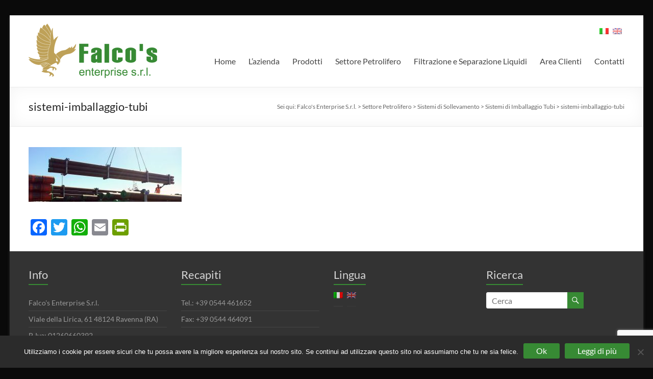

--- FILE ---
content_type: text/html; charset=UTF-8
request_url: https://falcosen.com/settore-petrolifero/sistemi-di-sollevamento/sistemi-imballaggio-tubi/sistemi-imballaggio-tubi-2/
body_size: 12966
content:
<!DOCTYPE html>
<!--[if IE 7]>
<html class="ie ie7" lang="it-IT">
<![endif]-->
<!--[if IE 8]>
<html class="ie ie8" lang="it-IT">
<![endif]-->
<!--[if !(IE 7) & !(IE 8)]><!-->
<html lang="it-IT">
<!--<![endif]-->
<head>
	<meta charset="UTF-8" />
	<meta name="viewport" content="width=device-width, initial-scale=1">
	<link rel="profile" href="http://gmpg.org/xfn/11" />
	<meta name='robots' content='index, follow, max-image-preview:large, max-snippet:-1, max-video-preview:-1' />
	<style>img:is([sizes="auto" i], [sizes^="auto," i]) { contain-intrinsic-size: 3000px 1500px }</style>
	
	<!-- This site is optimized with the Yoast SEO plugin v25.4 - https://yoast.com/wordpress/plugins/seo/ -->
	<title>sistemi-imballaggio-tubi - Falco&#039;s Enterprise S.r.l.</title>
	<link rel="canonical" href="https://falcosen.com/settore-petrolifero/sistemi-di-sollevamento/sistemi-imballaggio-tubi/sistemi-imballaggio-tubi-2/" />
	<meta property="og:locale" content="it_IT" />
	<meta property="og:type" content="article" />
	<meta property="og:title" content="sistemi-imballaggio-tubi - Falco&#039;s Enterprise S.r.l." />
	<meta property="og:url" content="https://falcosen.com/settore-petrolifero/sistemi-di-sollevamento/sistemi-imballaggio-tubi/sistemi-imballaggio-tubi-2/" />
	<meta property="og:site_name" content="Falco&#039;s Enterprise S.r.l." />
	<meta property="og:image" content="https://falcosen.com/settore-petrolifero/sistemi-di-sollevamento/sistemi-imballaggio-tubi/sistemi-imballaggio-tubi-2" />
	<meta property="og:image:width" content="1400" />
	<meta property="og:image:height" content="500" />
	<meta property="og:image:type" content="image/jpeg" />
	<meta name="twitter:card" content="summary_large_image" />
	<script type="application/ld+json" class="yoast-schema-graph">{"@context":"https://schema.org","@graph":[{"@type":"WebPage","@id":"https://falcosen.com/settore-petrolifero/sistemi-di-sollevamento/sistemi-imballaggio-tubi/sistemi-imballaggio-tubi-2/","url":"https://falcosen.com/settore-petrolifero/sistemi-di-sollevamento/sistemi-imballaggio-tubi/sistemi-imballaggio-tubi-2/","name":"sistemi-imballaggio-tubi - Falco&#039;s Enterprise S.r.l.","isPartOf":{"@id":"https://falcosen.com/en/#website"},"primaryImageOfPage":{"@id":"https://falcosen.com/settore-petrolifero/sistemi-di-sollevamento/sistemi-imballaggio-tubi/sistemi-imballaggio-tubi-2/#primaryimage"},"image":{"@id":"https://falcosen.com/settore-petrolifero/sistemi-di-sollevamento/sistemi-imballaggio-tubi/sistemi-imballaggio-tubi-2/#primaryimage"},"thumbnailUrl":"https://falcosen.com/wp-content/uploads/sistemi-imballaggio-tubi.jpg","datePublished":"2017-02-01T10:41:59+00:00","breadcrumb":{"@id":"https://falcosen.com/settore-petrolifero/sistemi-di-sollevamento/sistemi-imballaggio-tubi/sistemi-imballaggio-tubi-2/#breadcrumb"},"inLanguage":"it-IT","potentialAction":[{"@type":"ReadAction","target":["https://falcosen.com/settore-petrolifero/sistemi-di-sollevamento/sistemi-imballaggio-tubi/sistemi-imballaggio-tubi-2/"]}]},{"@type":"ImageObject","inLanguage":"it-IT","@id":"https://falcosen.com/settore-petrolifero/sistemi-di-sollevamento/sistemi-imballaggio-tubi/sistemi-imballaggio-tubi-2/#primaryimage","url":"https://falcosen.com/wp-content/uploads/sistemi-imballaggio-tubi.jpg","contentUrl":"https://falcosen.com/wp-content/uploads/sistemi-imballaggio-tubi.jpg","width":1400,"height":500},{"@type":"BreadcrumbList","@id":"https://falcosen.com/settore-petrolifero/sistemi-di-sollevamento/sistemi-imballaggio-tubi/sistemi-imballaggio-tubi-2/#breadcrumb","itemListElement":[{"@type":"ListItem","position":1,"name":"Home","item":"https://falcosen.com/en/"},{"@type":"ListItem","position":2,"name":"Oil Sector","item":"https://falcosen.com/en/settore-petrolifero/"},{"@type":"ListItem","position":3,"name":"Pick Up Systems","item":"https://falcosen.com/en/settore-petrolifero/sistemi-di-sollevamento/"},{"@type":"ListItem","position":4,"name":"Sistemi di Imballaggio Tubi","item":"https://falcosen.com/settore-petrolifero/sistemi-di-sollevamento/sistemi-imballaggio-tubi/"},{"@type":"ListItem","position":5,"name":"sistemi-imballaggio-tubi"}]},{"@type":"WebSite","@id":"https://falcosen.com/en/#website","url":"https://falcosen.com/en/","name":"Falco&#039;s Enterprise S.r.l.","description":"Oil-field &amp; Filtration – Separation Technology, Cradles for packaging, trasportation and storage of tubular materials","publisher":{"@id":"https://falcosen.com/en/#organization"},"potentialAction":[{"@type":"SearchAction","target":{"@type":"EntryPoint","urlTemplate":"https://falcosen.com/en/?s={search_term_string}"},"query-input":{"@type":"PropertyValueSpecification","valueRequired":true,"valueName":"search_term_string"}}],"inLanguage":"it-IT"},{"@type":"Organization","@id":"https://falcosen.com/en/#organization","name":"Falco&#039;s Enterprise S.r.l.","url":"https://falcosen.com/en/","logo":{"@type":"ImageObject","inLanguage":"it-IT","@id":"https://falcosen.com/en/#/schema/logo/image/","url":"https://falcosen.com/wp-content/uploads/cropped-Logo-Falcosen.png","contentUrl":"https://falcosen.com/wp-content/uploads/cropped-Logo-Falcosen.png","width":252,"height":110,"caption":"Falco&#039;s Enterprise S.r.l."},"image":{"@id":"https://falcosen.com/en/#/schema/logo/image/"}}]}</script>
	<!-- / Yoast SEO plugin. -->


<link rel='dns-prefetch' href='//static.addtoany.com' />
<link rel="alternate" type="application/rss+xml" title="Falco&#039;s Enterprise S.r.l. &raquo; Feed" href="https://falcosen.com/feed/" />
<link rel="alternate" type="application/rss+xml" title="Falco&#039;s Enterprise S.r.l. &raquo; Feed dei commenti" href="https://falcosen.com/comments/feed/" />
<script type="text/javascript">
/* <![CDATA[ */
window._wpemojiSettings = {"baseUrl":"https:\/\/s.w.org\/images\/core\/emoji\/15.1.0\/72x72\/","ext":".png","svgUrl":"https:\/\/s.w.org\/images\/core\/emoji\/15.1.0\/svg\/","svgExt":".svg","source":{"concatemoji":"https:\/\/falcosen.com\/wp-includes\/js\/wp-emoji-release.min.js"}};
/*! This file is auto-generated */
!function(i,n){var o,s,e;function c(e){try{var t={supportTests:e,timestamp:(new Date).valueOf()};sessionStorage.setItem(o,JSON.stringify(t))}catch(e){}}function p(e,t,n){e.clearRect(0,0,e.canvas.width,e.canvas.height),e.fillText(t,0,0);var t=new Uint32Array(e.getImageData(0,0,e.canvas.width,e.canvas.height).data),r=(e.clearRect(0,0,e.canvas.width,e.canvas.height),e.fillText(n,0,0),new Uint32Array(e.getImageData(0,0,e.canvas.width,e.canvas.height).data));return t.every(function(e,t){return e===r[t]})}function u(e,t,n){switch(t){case"flag":return n(e,"\ud83c\udff3\ufe0f\u200d\u26a7\ufe0f","\ud83c\udff3\ufe0f\u200b\u26a7\ufe0f")?!1:!n(e,"\ud83c\uddfa\ud83c\uddf3","\ud83c\uddfa\u200b\ud83c\uddf3")&&!n(e,"\ud83c\udff4\udb40\udc67\udb40\udc62\udb40\udc65\udb40\udc6e\udb40\udc67\udb40\udc7f","\ud83c\udff4\u200b\udb40\udc67\u200b\udb40\udc62\u200b\udb40\udc65\u200b\udb40\udc6e\u200b\udb40\udc67\u200b\udb40\udc7f");case"emoji":return!n(e,"\ud83d\udc26\u200d\ud83d\udd25","\ud83d\udc26\u200b\ud83d\udd25")}return!1}function f(e,t,n){var r="undefined"!=typeof WorkerGlobalScope&&self instanceof WorkerGlobalScope?new OffscreenCanvas(300,150):i.createElement("canvas"),a=r.getContext("2d",{willReadFrequently:!0}),o=(a.textBaseline="top",a.font="600 32px Arial",{});return e.forEach(function(e){o[e]=t(a,e,n)}),o}function t(e){var t=i.createElement("script");t.src=e,t.defer=!0,i.head.appendChild(t)}"undefined"!=typeof Promise&&(o="wpEmojiSettingsSupports",s=["flag","emoji"],n.supports={everything:!0,everythingExceptFlag:!0},e=new Promise(function(e){i.addEventListener("DOMContentLoaded",e,{once:!0})}),new Promise(function(t){var n=function(){try{var e=JSON.parse(sessionStorage.getItem(o));if("object"==typeof e&&"number"==typeof e.timestamp&&(new Date).valueOf()<e.timestamp+604800&&"object"==typeof e.supportTests)return e.supportTests}catch(e){}return null}();if(!n){if("undefined"!=typeof Worker&&"undefined"!=typeof OffscreenCanvas&&"undefined"!=typeof URL&&URL.createObjectURL&&"undefined"!=typeof Blob)try{var e="postMessage("+f.toString()+"("+[JSON.stringify(s),u.toString(),p.toString()].join(",")+"));",r=new Blob([e],{type:"text/javascript"}),a=new Worker(URL.createObjectURL(r),{name:"wpTestEmojiSupports"});return void(a.onmessage=function(e){c(n=e.data),a.terminate(),t(n)})}catch(e){}c(n=f(s,u,p))}t(n)}).then(function(e){for(var t in e)n.supports[t]=e[t],n.supports.everything=n.supports.everything&&n.supports[t],"flag"!==t&&(n.supports.everythingExceptFlag=n.supports.everythingExceptFlag&&n.supports[t]);n.supports.everythingExceptFlag=n.supports.everythingExceptFlag&&!n.supports.flag,n.DOMReady=!1,n.readyCallback=function(){n.DOMReady=!0}}).then(function(){return e}).then(function(){var e;n.supports.everything||(n.readyCallback(),(e=n.source||{}).concatemoji?t(e.concatemoji):e.wpemoji&&e.twemoji&&(t(e.twemoji),t(e.wpemoji)))}))}((window,document),window._wpemojiSettings);
/* ]]> */
</script>
<style id='wp-emoji-styles-inline-css' type='text/css'>

	img.wp-smiley, img.emoji {
		display: inline !important;
		border: none !important;
		box-shadow: none !important;
		height: 1em !important;
		width: 1em !important;
		margin: 0 0.07em !important;
		vertical-align: -0.1em !important;
		background: none !important;
		padding: 0 !important;
	}
</style>
<link rel='stylesheet' id='wp-block-library-css' href='https://falcosen.com/wp-includes/css/dist/block-library/style.min.css' type='text/css' media='all' />
<style id='wp-block-library-theme-inline-css' type='text/css'>
.wp-block-audio :where(figcaption){color:#555;font-size:13px;text-align:center}.is-dark-theme .wp-block-audio :where(figcaption){color:#ffffffa6}.wp-block-audio{margin:0 0 1em}.wp-block-code{border:1px solid #ccc;border-radius:4px;font-family:Menlo,Consolas,monaco,monospace;padding:.8em 1em}.wp-block-embed :where(figcaption){color:#555;font-size:13px;text-align:center}.is-dark-theme .wp-block-embed :where(figcaption){color:#ffffffa6}.wp-block-embed{margin:0 0 1em}.blocks-gallery-caption{color:#555;font-size:13px;text-align:center}.is-dark-theme .blocks-gallery-caption{color:#ffffffa6}:root :where(.wp-block-image figcaption){color:#555;font-size:13px;text-align:center}.is-dark-theme :root :where(.wp-block-image figcaption){color:#ffffffa6}.wp-block-image{margin:0 0 1em}.wp-block-pullquote{border-bottom:4px solid;border-top:4px solid;color:currentColor;margin-bottom:1.75em}.wp-block-pullquote cite,.wp-block-pullquote footer,.wp-block-pullquote__citation{color:currentColor;font-size:.8125em;font-style:normal;text-transform:uppercase}.wp-block-quote{border-left:.25em solid;margin:0 0 1.75em;padding-left:1em}.wp-block-quote cite,.wp-block-quote footer{color:currentColor;font-size:.8125em;font-style:normal;position:relative}.wp-block-quote:where(.has-text-align-right){border-left:none;border-right:.25em solid;padding-left:0;padding-right:1em}.wp-block-quote:where(.has-text-align-center){border:none;padding-left:0}.wp-block-quote.is-large,.wp-block-quote.is-style-large,.wp-block-quote:where(.is-style-plain){border:none}.wp-block-search .wp-block-search__label{font-weight:700}.wp-block-search__button{border:1px solid #ccc;padding:.375em .625em}:where(.wp-block-group.has-background){padding:1.25em 2.375em}.wp-block-separator.has-css-opacity{opacity:.4}.wp-block-separator{border:none;border-bottom:2px solid;margin-left:auto;margin-right:auto}.wp-block-separator.has-alpha-channel-opacity{opacity:1}.wp-block-separator:not(.is-style-wide):not(.is-style-dots){width:100px}.wp-block-separator.has-background:not(.is-style-dots){border-bottom:none;height:1px}.wp-block-separator.has-background:not(.is-style-wide):not(.is-style-dots){height:2px}.wp-block-table{margin:0 0 1em}.wp-block-table td,.wp-block-table th{word-break:normal}.wp-block-table :where(figcaption){color:#555;font-size:13px;text-align:center}.is-dark-theme .wp-block-table :where(figcaption){color:#ffffffa6}.wp-block-video :where(figcaption){color:#555;font-size:13px;text-align:center}.is-dark-theme .wp-block-video :where(figcaption){color:#ffffffa6}.wp-block-video{margin:0 0 1em}:root :where(.wp-block-template-part.has-background){margin-bottom:0;margin-top:0;padding:1.25em 2.375em}
</style>
<style id='global-styles-inline-css' type='text/css'>
:root{--wp--preset--aspect-ratio--square: 1;--wp--preset--aspect-ratio--4-3: 4/3;--wp--preset--aspect-ratio--3-4: 3/4;--wp--preset--aspect-ratio--3-2: 3/2;--wp--preset--aspect-ratio--2-3: 2/3;--wp--preset--aspect-ratio--16-9: 16/9;--wp--preset--aspect-ratio--9-16: 9/16;--wp--preset--color--black: #000000;--wp--preset--color--cyan-bluish-gray: #abb8c3;--wp--preset--color--white: #ffffff;--wp--preset--color--pale-pink: #f78da7;--wp--preset--color--vivid-red: #cf2e2e;--wp--preset--color--luminous-vivid-orange: #ff6900;--wp--preset--color--luminous-vivid-amber: #fcb900;--wp--preset--color--light-green-cyan: #7bdcb5;--wp--preset--color--vivid-green-cyan: #00d084;--wp--preset--color--pale-cyan-blue: #8ed1fc;--wp--preset--color--vivid-cyan-blue: #0693e3;--wp--preset--color--vivid-purple: #9b51e0;--wp--preset--gradient--vivid-cyan-blue-to-vivid-purple: linear-gradient(135deg,rgba(6,147,227,1) 0%,rgb(155,81,224) 100%);--wp--preset--gradient--light-green-cyan-to-vivid-green-cyan: linear-gradient(135deg,rgb(122,220,180) 0%,rgb(0,208,130) 100%);--wp--preset--gradient--luminous-vivid-amber-to-luminous-vivid-orange: linear-gradient(135deg,rgba(252,185,0,1) 0%,rgba(255,105,0,1) 100%);--wp--preset--gradient--luminous-vivid-orange-to-vivid-red: linear-gradient(135deg,rgba(255,105,0,1) 0%,rgb(207,46,46) 100%);--wp--preset--gradient--very-light-gray-to-cyan-bluish-gray: linear-gradient(135deg,rgb(238,238,238) 0%,rgb(169,184,195) 100%);--wp--preset--gradient--cool-to-warm-spectrum: linear-gradient(135deg,rgb(74,234,220) 0%,rgb(151,120,209) 20%,rgb(207,42,186) 40%,rgb(238,44,130) 60%,rgb(251,105,98) 80%,rgb(254,248,76) 100%);--wp--preset--gradient--blush-light-purple: linear-gradient(135deg,rgb(255,206,236) 0%,rgb(152,150,240) 100%);--wp--preset--gradient--blush-bordeaux: linear-gradient(135deg,rgb(254,205,165) 0%,rgb(254,45,45) 50%,rgb(107,0,62) 100%);--wp--preset--gradient--luminous-dusk: linear-gradient(135deg,rgb(255,203,112) 0%,rgb(199,81,192) 50%,rgb(65,88,208) 100%);--wp--preset--gradient--pale-ocean: linear-gradient(135deg,rgb(255,245,203) 0%,rgb(182,227,212) 50%,rgb(51,167,181) 100%);--wp--preset--gradient--electric-grass: linear-gradient(135deg,rgb(202,248,128) 0%,rgb(113,206,126) 100%);--wp--preset--gradient--midnight: linear-gradient(135deg,rgb(2,3,129) 0%,rgb(40,116,252) 100%);--wp--preset--font-size--small: 13px;--wp--preset--font-size--medium: 20px;--wp--preset--font-size--large: 36px;--wp--preset--font-size--x-large: 42px;--wp--preset--spacing--20: 0.44rem;--wp--preset--spacing--30: 0.67rem;--wp--preset--spacing--40: 1rem;--wp--preset--spacing--50: 1.5rem;--wp--preset--spacing--60: 2.25rem;--wp--preset--spacing--70: 3.38rem;--wp--preset--spacing--80: 5.06rem;--wp--preset--shadow--natural: 6px 6px 9px rgba(0, 0, 0, 0.2);--wp--preset--shadow--deep: 12px 12px 50px rgba(0, 0, 0, 0.4);--wp--preset--shadow--sharp: 6px 6px 0px rgba(0, 0, 0, 0.2);--wp--preset--shadow--outlined: 6px 6px 0px -3px rgba(255, 255, 255, 1), 6px 6px rgba(0, 0, 0, 1);--wp--preset--shadow--crisp: 6px 6px 0px rgba(0, 0, 0, 1);}:root { --wp--style--global--content-size: 760px;--wp--style--global--wide-size: 1160px; }:where(body) { margin: 0; }.wp-site-blocks > .alignleft { float: left; margin-right: 2em; }.wp-site-blocks > .alignright { float: right; margin-left: 2em; }.wp-site-blocks > .aligncenter { justify-content: center; margin-left: auto; margin-right: auto; }:where(.wp-site-blocks) > * { margin-block-start: 24px; margin-block-end: 0; }:where(.wp-site-blocks) > :first-child { margin-block-start: 0; }:where(.wp-site-blocks) > :last-child { margin-block-end: 0; }:root { --wp--style--block-gap: 24px; }:root :where(.is-layout-flow) > :first-child{margin-block-start: 0;}:root :where(.is-layout-flow) > :last-child{margin-block-end: 0;}:root :where(.is-layout-flow) > *{margin-block-start: 24px;margin-block-end: 0;}:root :where(.is-layout-constrained) > :first-child{margin-block-start: 0;}:root :where(.is-layout-constrained) > :last-child{margin-block-end: 0;}:root :where(.is-layout-constrained) > *{margin-block-start: 24px;margin-block-end: 0;}:root :where(.is-layout-flex){gap: 24px;}:root :where(.is-layout-grid){gap: 24px;}.is-layout-flow > .alignleft{float: left;margin-inline-start: 0;margin-inline-end: 2em;}.is-layout-flow > .alignright{float: right;margin-inline-start: 2em;margin-inline-end: 0;}.is-layout-flow > .aligncenter{margin-left: auto !important;margin-right: auto !important;}.is-layout-constrained > .alignleft{float: left;margin-inline-start: 0;margin-inline-end: 2em;}.is-layout-constrained > .alignright{float: right;margin-inline-start: 2em;margin-inline-end: 0;}.is-layout-constrained > .aligncenter{margin-left: auto !important;margin-right: auto !important;}.is-layout-constrained > :where(:not(.alignleft):not(.alignright):not(.alignfull)){max-width: var(--wp--style--global--content-size);margin-left: auto !important;margin-right: auto !important;}.is-layout-constrained > .alignwide{max-width: var(--wp--style--global--wide-size);}body .is-layout-flex{display: flex;}.is-layout-flex{flex-wrap: wrap;align-items: center;}.is-layout-flex > :is(*, div){margin: 0;}body .is-layout-grid{display: grid;}.is-layout-grid > :is(*, div){margin: 0;}body{padding-top: 0px;padding-right: 0px;padding-bottom: 0px;padding-left: 0px;}a:where(:not(.wp-element-button)){text-decoration: underline;}:root :where(.wp-element-button, .wp-block-button__link){background-color: #32373c;border-width: 0;color: #fff;font-family: inherit;font-size: inherit;line-height: inherit;padding: calc(0.667em + 2px) calc(1.333em + 2px);text-decoration: none;}.has-black-color{color: var(--wp--preset--color--black) !important;}.has-cyan-bluish-gray-color{color: var(--wp--preset--color--cyan-bluish-gray) !important;}.has-white-color{color: var(--wp--preset--color--white) !important;}.has-pale-pink-color{color: var(--wp--preset--color--pale-pink) !important;}.has-vivid-red-color{color: var(--wp--preset--color--vivid-red) !important;}.has-luminous-vivid-orange-color{color: var(--wp--preset--color--luminous-vivid-orange) !important;}.has-luminous-vivid-amber-color{color: var(--wp--preset--color--luminous-vivid-amber) !important;}.has-light-green-cyan-color{color: var(--wp--preset--color--light-green-cyan) !important;}.has-vivid-green-cyan-color{color: var(--wp--preset--color--vivid-green-cyan) !important;}.has-pale-cyan-blue-color{color: var(--wp--preset--color--pale-cyan-blue) !important;}.has-vivid-cyan-blue-color{color: var(--wp--preset--color--vivid-cyan-blue) !important;}.has-vivid-purple-color{color: var(--wp--preset--color--vivid-purple) !important;}.has-black-background-color{background-color: var(--wp--preset--color--black) !important;}.has-cyan-bluish-gray-background-color{background-color: var(--wp--preset--color--cyan-bluish-gray) !important;}.has-white-background-color{background-color: var(--wp--preset--color--white) !important;}.has-pale-pink-background-color{background-color: var(--wp--preset--color--pale-pink) !important;}.has-vivid-red-background-color{background-color: var(--wp--preset--color--vivid-red) !important;}.has-luminous-vivid-orange-background-color{background-color: var(--wp--preset--color--luminous-vivid-orange) !important;}.has-luminous-vivid-amber-background-color{background-color: var(--wp--preset--color--luminous-vivid-amber) !important;}.has-light-green-cyan-background-color{background-color: var(--wp--preset--color--light-green-cyan) !important;}.has-vivid-green-cyan-background-color{background-color: var(--wp--preset--color--vivid-green-cyan) !important;}.has-pale-cyan-blue-background-color{background-color: var(--wp--preset--color--pale-cyan-blue) !important;}.has-vivid-cyan-blue-background-color{background-color: var(--wp--preset--color--vivid-cyan-blue) !important;}.has-vivid-purple-background-color{background-color: var(--wp--preset--color--vivid-purple) !important;}.has-black-border-color{border-color: var(--wp--preset--color--black) !important;}.has-cyan-bluish-gray-border-color{border-color: var(--wp--preset--color--cyan-bluish-gray) !important;}.has-white-border-color{border-color: var(--wp--preset--color--white) !important;}.has-pale-pink-border-color{border-color: var(--wp--preset--color--pale-pink) !important;}.has-vivid-red-border-color{border-color: var(--wp--preset--color--vivid-red) !important;}.has-luminous-vivid-orange-border-color{border-color: var(--wp--preset--color--luminous-vivid-orange) !important;}.has-luminous-vivid-amber-border-color{border-color: var(--wp--preset--color--luminous-vivid-amber) !important;}.has-light-green-cyan-border-color{border-color: var(--wp--preset--color--light-green-cyan) !important;}.has-vivid-green-cyan-border-color{border-color: var(--wp--preset--color--vivid-green-cyan) !important;}.has-pale-cyan-blue-border-color{border-color: var(--wp--preset--color--pale-cyan-blue) !important;}.has-vivid-cyan-blue-border-color{border-color: var(--wp--preset--color--vivid-cyan-blue) !important;}.has-vivid-purple-border-color{border-color: var(--wp--preset--color--vivid-purple) !important;}.has-vivid-cyan-blue-to-vivid-purple-gradient-background{background: var(--wp--preset--gradient--vivid-cyan-blue-to-vivid-purple) !important;}.has-light-green-cyan-to-vivid-green-cyan-gradient-background{background: var(--wp--preset--gradient--light-green-cyan-to-vivid-green-cyan) !important;}.has-luminous-vivid-amber-to-luminous-vivid-orange-gradient-background{background: var(--wp--preset--gradient--luminous-vivid-amber-to-luminous-vivid-orange) !important;}.has-luminous-vivid-orange-to-vivid-red-gradient-background{background: var(--wp--preset--gradient--luminous-vivid-orange-to-vivid-red) !important;}.has-very-light-gray-to-cyan-bluish-gray-gradient-background{background: var(--wp--preset--gradient--very-light-gray-to-cyan-bluish-gray) !important;}.has-cool-to-warm-spectrum-gradient-background{background: var(--wp--preset--gradient--cool-to-warm-spectrum) !important;}.has-blush-light-purple-gradient-background{background: var(--wp--preset--gradient--blush-light-purple) !important;}.has-blush-bordeaux-gradient-background{background: var(--wp--preset--gradient--blush-bordeaux) !important;}.has-luminous-dusk-gradient-background{background: var(--wp--preset--gradient--luminous-dusk) !important;}.has-pale-ocean-gradient-background{background: var(--wp--preset--gradient--pale-ocean) !important;}.has-electric-grass-gradient-background{background: var(--wp--preset--gradient--electric-grass) !important;}.has-midnight-gradient-background{background: var(--wp--preset--gradient--midnight) !important;}.has-small-font-size{font-size: var(--wp--preset--font-size--small) !important;}.has-medium-font-size{font-size: var(--wp--preset--font-size--medium) !important;}.has-large-font-size{font-size: var(--wp--preset--font-size--large) !important;}.has-x-large-font-size{font-size: var(--wp--preset--font-size--x-large) !important;}
:root :where(.wp-block-pullquote){font-size: 1.5em;line-height: 1.6;}
</style>
<link rel='stylesheet' id='contact-form-7-css' href='https://falcosen.com/wp-content/plugins/contact-form-7/includes/css/styles.css' type='text/css' media='all' />
<link rel='stylesheet' id='cookie-notice-front-css' href='https://falcosen.com/wp-content/plugins/cookie-notice/css/front.min.css' type='text/css' media='all' />
<link rel='stylesheet' id='child-pages-shortcode-css-css' href='https://falcosen.com/wp-content/plugins/child-pages-shortcode/css/child-pages-shortcode.min.css' type='text/css' media='all' />
<link rel='stylesheet' id='font-awesome-4-css' href='https://falcosen.com/wp-content/themes/spacious/font-awesome/library/font-awesome/css/v4-shims.min.css' type='text/css' media='all' />
<link rel='stylesheet' id='font-awesome-all-css' href='https://falcosen.com/wp-content/themes/spacious/font-awesome/library/font-awesome/css/all.min.css' type='text/css' media='all' />
<link rel='stylesheet' id='font-awesome-solid-css' href='https://falcosen.com/wp-content/themes/spacious/font-awesome/library/font-awesome/css/solid.min.css' type='text/css' media='all' />
<link rel='stylesheet' id='font-awesome-regular-css' href='https://falcosen.com/wp-content/themes/spacious/font-awesome/library/font-awesome/css/regular.min.css' type='text/css' media='all' />
<link rel='stylesheet' id='font-awesome-brands-css' href='https://falcosen.com/wp-content/themes/spacious/font-awesome/library/font-awesome/css/brands.min.css' type='text/css' media='all' />
<link rel='stylesheet' id='spacious_style-css' href='https://falcosen.com/wp-content/themes/spacious/style.css' type='text/css' media='all' />
<style id='spacious_style-inline-css' type='text/css'>
.previous a:hover, .next a:hover, a, #site-title a:hover, .main-navigation ul li.current_page_item a, .main-navigation ul li:hover > a, .main-navigation ul li ul li a:hover, .main-navigation ul li ul li:hover > a, .main-navigation ul li.current-menu-item ul li a:hover, .main-navigation ul li:hover > .sub-toggle, .main-navigation a:hover, .main-navigation ul li.current-menu-item a, .main-navigation ul li.current_page_ancestor a, .main-navigation ul li.current-menu-ancestor a, .main-navigation ul li.current_page_item a, .main-navigation ul li:hover > a, .small-menu a:hover, .small-menu ul li.current-menu-item a, .small-menu ul li.current_page_ancestor a, .small-menu ul li.current-menu-ancestor a, .small-menu ul li.current_page_item a, .small-menu ul li:hover > a, .breadcrumb a:hover, .tg-one-half .widget-title a:hover, .tg-one-third .widget-title a:hover, .tg-one-fourth .widget-title a:hover, .pagination a span:hover, #content .comments-area a.comment-permalink:hover, .comments-area .comment-author-link a:hover, .comment .comment-reply-link:hover, .nav-previous a:hover, .nav-next a:hover, #wp-calendar #today, .footer-widgets-area a:hover, .footer-socket-wrapper .copyright a:hover, .read-more, .more-link, .post .entry-title a:hover, .page .entry-title a:hover, .post .entry-meta a:hover, .type-page .entry-meta a:hover, .single #content .tags a:hover, .widget_testimonial .testimonial-icon:before, .header-action .search-wrapper:hover .fa{color:#378a34;}.spacious-button, input[type="reset"], input[type="button"], input[type="submit"], button, #featured-slider .slider-read-more-button, #controllers a:hover, #controllers a.active, .pagination span ,.site-header .menu-toggle:hover, .call-to-action-button, .comments-area .comment-author-link span, a#back-top:before, .post .entry-meta .read-more-link, a#scroll-up, .search-form span, .main-navigation .tg-header-button-wrap.button-one a{background-color:#378a34;}.main-small-navigation li:hover, .main-small-navigation ul > .current_page_item, .main-small-navigation ul > .current-menu-item, .spacious-woocommerce-cart-views .cart-value{background:#378a34;}.main-navigation ul li ul, .widget_testimonial .testimonial-post{border-top-color:#378a34;}blockquote, .call-to-action-content-wrapper{border-left-color:#378a34;}.site-header .menu-toggle:hover.entry-meta a.read-more:hover,#featured-slider .slider-read-more-button:hover,.call-to-action-button:hover,.entry-meta .read-more-link:hover,.spacious-button:hover, input[type="reset"]:hover, input[type="button"]:hover, input[type="submit"]:hover, button:hover{background:#055802;}.pagination a span:hover, .main-navigation .tg-header-button-wrap.button-one a{border-color:#378a34;}.widget-title span{border-bottom-color:#378a34;}.widget_service_block a.more-link:hover, .widget_featured_single_post a.read-more:hover,#secondary a:hover,logged-in-as:hover  a,.single-page p a:hover{color:#055802;}.main-navigation .tg-header-button-wrap.button-one a:hover{background-color:#055802;}
</style>
<link rel='stylesheet' id='spacious-genericons-css' href='https://falcosen.com/wp-content/themes/spacious/genericons/genericons.css' type='text/css' media='all' />
<link rel='stylesheet' id='spacious-font-awesome-css' href='https://falcosen.com/wp-content/themes/spacious/font-awesome/css/font-awesome.min.css' type='text/css' media='all' />
<link rel='stylesheet' id='addtoany-css' href='https://falcosen.com/wp-content/plugins/add-to-any/addtoany.min.css' type='text/css' media='all' />
<script type="text/javascript" id="addtoany-core-js-before">
/* <![CDATA[ */
window.a2a_config=window.a2a_config||{};a2a_config.callbacks=[];a2a_config.overlays=[];a2a_config.templates={};a2a_localize = {
	Share: "Condividi",
	Save: "Salva",
	Subscribe: "Abbonati",
	Email: "Email",
	Bookmark: "Segnalibro",
	ShowAll: "espandi",
	ShowLess: "comprimi",
	FindServices: "Trova servizi",
	FindAnyServiceToAddTo: "Trova subito un servizio da aggiungere",
	PoweredBy: "Powered by",
	ShareViaEmail: "Condividi via email",
	SubscribeViaEmail: "Iscriviti via email",
	BookmarkInYourBrowser: "Aggiungi ai segnalibri",
	BookmarkInstructions: "Premi Ctrl+D o \u2318+D per mettere questa pagina nei preferiti",
	AddToYourFavorites: "Aggiungi ai favoriti",
	SendFromWebOrProgram: "Invia da qualsiasi indirizzo email o programma di posta elettronica",
	EmailProgram: "Programma di posta elettronica",
	More: "Di più&#8230;",
	ThanksForSharing: "Grazie per la condivisione!",
	ThanksForFollowing: "Thanks for following!"
};
/* ]]> */
</script>
<script type="text/javascript" defer src="https://static.addtoany.com/menu/page.js" id="addtoany-core-js"></script>
<script type="text/javascript" src="https://falcosen.com/wp-includes/js/jquery/jquery.min.js" id="jquery-core-js"></script>
<script type="text/javascript" src="https://falcosen.com/wp-includes/js/jquery/jquery-migrate.min.js" id="jquery-migrate-js"></script>
<script type="text/javascript" defer src="https://falcosen.com/wp-content/plugins/add-to-any/addtoany.min.js" id="addtoany-jquery-js"></script>
<script type="text/javascript" id="cookie-notice-front-js-before">
/* <![CDATA[ */
var cnArgs = {"ajaxUrl":"https:\/\/falcosen.com\/wp-admin\/admin-ajax.php","nonce":"9736785a6c","hideEffect":"fade","position":"bottom","onScroll":false,"onScrollOffset":100,"onClick":false,"cookieName":"cookie_notice_accepted","cookieTime":2592000,"cookieTimeRejected":2592000,"globalCookie":false,"redirection":false,"cache":true,"revokeCookies":false,"revokeCookiesOpt":"automatic"};
/* ]]> */
</script>
<script type="text/javascript" src="https://falcosen.com/wp-content/plugins/cookie-notice/js/front.min.js" id="cookie-notice-front-js"></script>
<script type="text/javascript" src="https://falcosen.com/wp-content/plugins/child-pages-shortcode/js/child-pages-shortcode.min.js" id="child-pages-shortcode-js"></script>
<script type="text/javascript" src="https://falcosen.com/wp-content/themes/spacious/js/spacious-custom.js" id="spacious-custom-js"></script>
<!--[if lte IE 8]>
<script type="text/javascript" src="https://falcosen.com/wp-content/themes/spacious/js/html5shiv.min.js" id="html5-js"></script>
<![endif]-->
<link rel="https://api.w.org/" href="https://falcosen.com/wp-json/" /><link rel="alternate" title="JSON" type="application/json" href="https://falcosen.com/wp-json/wp/v2/media/370" /><link rel="EditURI" type="application/rsd+xml" title="RSD" href="https://falcosen.com/xmlrpc.php?rsd" />
<meta name="generator" content="WordPress 6.8.1" />
<link rel='shortlink' href='https://falcosen.com/?p=370' />
<link rel="alternate" title="oEmbed (JSON)" type="application/json+oembed" href="https://falcosen.com/wp-json/oembed/1.0/embed?url=https%3A%2F%2Ffalcosen.com%2Fsettore-petrolifero%2Fsistemi-di-sollevamento%2Fsistemi-imballaggio-tubi%2Fsistemi-imballaggio-tubi-2%2F" />
<link rel="alternate" title="oEmbed (XML)" type="text/xml+oembed" href="https://falcosen.com/wp-json/oembed/1.0/embed?url=https%3A%2F%2Ffalcosen.com%2Fsettore-petrolifero%2Fsistemi-di-sollevamento%2Fsistemi-imballaggio-tubi%2Fsistemi-imballaggio-tubi-2%2F&#038;format=xml" />
<style type="text/css">
.qtranxs_flag_it {background-image: url(https://falcosen.com/wp-content/plugins/qtranslate-x/flags/it.png); background-repeat: no-repeat;}
.qtranxs_flag_en {background-image: url(https://falcosen.com/wp-content/plugins/qtranslate-x/flags/gb.png); background-repeat: no-repeat;}
</style>
<link hreflang="it" href="https://falcosen.com/it/settore-petrolifero/sistemi-di-sollevamento/sistemi-imballaggio-tubi/sistemi-imballaggio-tubi-2/" rel="alternate" />
<link hreflang="en" href="https://falcosen.com/en/settore-petrolifero/sistemi-di-sollevamento/sistemi-imballaggio-tubi/sistemi-imballaggio-tubi-2/" rel="alternate" />
<link hreflang="x-default" href="https://falcosen.com/settore-petrolifero/sistemi-di-sollevamento/sistemi-imballaggio-tubi/sistemi-imballaggio-tubi-2/" rel="alternate" />
<meta name="generator" content="qTranslate-X 3.4.6.8" />

		<script
			type="text/javascript">var ajaxurl = 'https://falcosen.com/wp-admin/admin-ajax.php';</script>

			<style type="text/css">
			#site-title,
		#site-description {
			position: absolute;
			clip: rect(1px, 1px, 1px, 1px);
		}
		</style>
	<style type="text/css" id="custom-background-css">
body.custom-background { background-color: #0a0a0a; }
</style>
			<style type="text/css"> blockquote { border-left: 3px solid #378a34; }
			.spacious-button, input[type="reset"], input[type="button"], input[type="submit"], button { background-color: #378a34; }
			.previous a:hover, .next a:hover { 	color: #378a34; }
			a { color: #378a34; }
			#site-title a:hover { color: #378a34; }
			.main-navigation ul li.current_page_item a, .main-navigation ul li:hover > a { color: #378a34; }
			.main-navigation ul li ul { border-top: 1px solid #378a34; }
			.main-navigation ul li ul li a:hover, .main-navigation ul li ul li:hover > a, .main-navigation ul li.current-menu-item ul li a:hover, .main-navigation ul li:hover > .sub-toggle { color: #378a34; }
			.site-header .menu-toggle:hover.entry-meta a.read-more:hover,#featured-slider .slider-read-more-button:hover,.call-to-action-button:hover,.entry-meta .read-more-link:hover,.spacious-button:hover, input[type="reset"]:hover, input[type="button"]:hover, input[type="submit"]:hover, button:hover { background: #055802; }
			.main-small-navigation li:hover { background: #378a34; }
			.main-small-navigation ul > .current_page_item, .main-small-navigation ul > .current-menu-item { background: #378a34; }
			.main-navigation a:hover, .main-navigation ul li.current-menu-item a, .main-navigation ul li.current_page_ancestor a, .main-navigation ul li.current-menu-ancestor a, .main-navigation ul li.current_page_item a, .main-navigation ul li:hover > a  { color: #378a34; }
			.small-menu a:hover, .small-menu ul li.current-menu-item a, .small-menu ul li.current_page_ancestor a, .small-menu ul li.current-menu-ancestor a, .small-menu ul li.current_page_item a, .small-menu ul li:hover > a { color: #378a34; }
			#featured-slider .slider-read-more-button { background-color: #378a34; }
			#controllers a:hover, #controllers a.active { background-color: #378a34; color: #378a34; }
			.widget_service_block a.more-link:hover, .widget_featured_single_post a.read-more:hover,#secondary a:hover,logged-in-as:hover  a,.single-page p a:hover{ color: #055802; }
			.breadcrumb a:hover { color: #378a34; }
			.tg-one-half .widget-title a:hover, .tg-one-third .widget-title a:hover, .tg-one-fourth .widget-title a:hover { color: #378a34; }
			.pagination span ,.site-header .menu-toggle:hover{ background-color: #378a34; }
			.pagination a span:hover { color: #378a34; border-color: #378a34; }
			.widget_testimonial .testimonial-post { border-color: #378a34 #EAEAEA #EAEAEA #EAEAEA; }
			.call-to-action-content-wrapper { border-color: #EAEAEA #EAEAEA #EAEAEA #378a34; }
			.call-to-action-button { background-color: #378a34; }
			#content .comments-area a.comment-permalink:hover { color: #378a34; }
			.comments-area .comment-author-link a:hover { color: #378a34; }
			.comments-area .comment-author-link span { background-color: #378a34; }
			.comment .comment-reply-link:hover { color: #378a34; }
			.nav-previous a:hover, .nav-next a:hover { color: #378a34; }
			#wp-calendar #today { color: #378a34; }
			.widget-title span { border-bottom: 2px solid #378a34; }
			.footer-widgets-area a:hover { color: #378a34 !important; }
			.footer-socket-wrapper .copyright a:hover { color: #378a34; }
			a#back-top:before { background-color: #378a34; }
			.read-more, .more-link { color: #378a34; }
			.post .entry-title a:hover, .page .entry-title a:hover { color: #378a34; }
			.post .entry-meta .read-more-link { background-color: #378a34; }
			.post .entry-meta a:hover, .type-page .entry-meta a:hover { color: #378a34; }
			.single #content .tags a:hover { color: #378a34; }
			.widget_testimonial .testimonial-icon:before { color: #378a34; }
			a#scroll-up { background-color: #378a34; }
			.search-form span { background-color: #378a34; }.header-action .search-wrapper:hover .fa{ color: #378a34} .spacious-woocommerce-cart-views .cart-value { background:#378a34}.main-navigation .tg-header-button-wrap.button-one a{background-color:#378a34} .main-navigation .tg-header-button-wrap.button-one a{border-color:#378a34}.main-navigation .tg-header-button-wrap.button-one a:hover{background-color:#055802}.main-navigation .tg-header-button-wrap.button-one a:hover{border-color:#055802}</style>
				<style type="text/css" id="wp-custom-css">
			/*
Puoi aggiungere qui il tuo codice CSS.

Per maggiori informazioni consulta la documentazione (fai clic sull'icona con il punto interrogativo qui sopra).
*/

.by-author {
    display: none !important;
}

.date {
    display: none !important;
}

#mouseoverlink a:hover {
    text-decoration: underline;
}		</style>
		</head>

<body class="attachment wp-singular attachment-template-default attachmentid-370 attachment-jpeg custom-background wp-custom-logo wp-embed-responsive wp-theme-spacious cookies-not-set no-sidebar-full-width narrow-1218">


<div id="page" class="hfeed site">
	<a class="skip-link screen-reader-text" href="#main">Salta al contenuto</a>

	
	
	<header id="masthead" class="site-header clearfix spacious-header-display-one">

		
		
		<div id="header-text-nav-container" class="">

			<div class="inner-wrap" id="spacious-header-display-one">

				<div id="header-text-nav-wrap" class="clearfix">
					<div id="header-left-section">
													<div id="header-logo-image">

								<a href="https://falcosen.com/" class="custom-logo-link" rel="home"><img width="252" height="110" src="https://falcosen.com/wp-content/uploads/cropped-Logo-Falcosen.png" class="custom-logo" alt="Falco&#039;s Enterprise S.r.l." decoding="async" /></a>
							</div><!-- #header-logo-image -->

							
						<div id="header-text" class="">
															<h3 id="site-title">
									<a href="https://falcosen.com/"
									   title="Falco&#039;s Enterprise S.r.l."
									   rel="home">Falco&#039;s Enterprise S.r.l.</a>
								</h3>
														<p id="site-description">Oil-field &amp; Filtration – Separation Technology, Cradles for packaging, trasportation and storage of tubular materials</p>
							<!-- #site-description -->
						</div><!-- #header-text -->

					</div><!-- #header-left-section -->
					<div id="header-right-section">
													<div id="header-right-sidebar" class="clearfix">
								<style type="text/css">
.qtranxs_widget ul { margin: 0; }
.qtranxs_widget ul li
{
display: inline; /* horizontal list, use "list-item" or other appropriate value for vertical list */
list-style-type: none; /* use "initial" or other to enable bullets */
margin: 0 5px 0 0; /* adjust spacing between items */
opacity: 0.5;
-o-transition: 1s ease opacity;
-moz-transition: 1s ease opacity;
-webkit-transition: 1s ease opacity;
transition: 1s ease opacity;
}
/* .qtranxs_widget ul li span { margin: 0 5px 0 0; } */ /* other way to control spacing */
.qtranxs_widget ul li.active { opacity: 0.8; }
.qtranxs_widget ul li:hover { opacity: 1; }
.qtranxs_widget img { box-shadow: none; vertical-align: middle; display: initial; }
.qtranxs_flag { height:12px; width:18px; display:block; }
.qtranxs_flag_and_text { padding-left:20px; }
.qtranxs_flag span { display:none; }
</style>
<aside id="qtranslate-2" class="widget qtranxs_widget">
<ul class="language-chooser language-chooser-image qtranxs_language_chooser" id="qtranslate-2-chooser">
<li class="lang-it active"><a href="https://falcosen.com/it/settore-petrolifero/sistemi-di-sollevamento/sistemi-imballaggio-tubi/sistemi-imballaggio-tubi-2/" hreflang="it" title="Italiano (it)" class="qtranxs_image qtranxs_image_it"><img src="https://falcosen.com/wp-content/plugins/qtranslate-x/flags/it.png" alt="Italiano (it)" /><span style="display:none">Italiano</span></a></li>
<li class="lang-en"><a href="https://falcosen.com/en/settore-petrolifero/sistemi-di-sollevamento/sistemi-imballaggio-tubi/sistemi-imballaggio-tubi-2/" hreflang="en" title="English (en)" class="qtranxs_image qtranxs_image_en"><img src="https://falcosen.com/wp-content/plugins/qtranslate-x/flags/gb.png" alt="English (en)" /><span style="display:none">English</span></a></li>
</ul><div class="qtranxs_widget_end"></div>
</aside>							</div>
							
													<div class="header-action">
															</div>
						
						
		<nav id="site-navigation" class="main-navigation clearfix   " role="navigation">
			<p class="menu-toggle">
				<span class="screen-reader-text">Menu</span>
			</p>
			<div class="menu-primary-container"><ul id="menu-primary" class="menu"><li id="menu-item-262" class="menu-item menu-item-type-post_type menu-item-object-page menu-item-home menu-item-262"><a href="https://falcosen.com/">Home</a></li>
<li id="menu-item-284" class="menu-item menu-item-type-post_type menu-item-object-page menu-item-284"><a href="https://falcosen.com/lazienda/">L’azienda</a></li>
<li id="menu-item-2073" class="menu-item menu-item-type-post_type menu-item-object-page menu-item-2073"><a href="https://falcosen.com/prodotti/">Prodotti</a></li>
<li id="menu-item-289" class="menu-item menu-item-type-post_type menu-item-object-page menu-item-has-children menu-item-289"><a href="https://falcosen.com/settore-petrolifero/">Settore Petrolifero</a>
<ul class="sub-menu">
	<li id="menu-item-327" class="menu-item menu-item-type-post_type menu-item-object-page menu-item-has-children menu-item-327"><a href="https://falcosen.com/settore-petrolifero/sistemi-di-sollevamento/">Sistemi di Sollevamento</a>
	<ul class="sub-menu">
		<li id="menu-item-330" class="menu-item menu-item-type-post_type menu-item-object-page menu-item-330"><a href="https://falcosen.com/settore-petrolifero/sistemi-di-sollevamento/sistemi-imballaggio-tubi/">Sistemi di Imballaggio Tubi</a></li>
		<li id="menu-item-329" class="menu-item menu-item-type-post_type menu-item-object-page menu-item-329"><a href="https://falcosen.com/settore-petrolifero/sistemi-di-sollevamento/container-speciali/">Container Offshore</a></li>
		<li id="menu-item-328" class="menu-item menu-item-type-post_type menu-item-object-page menu-item-328"><a href="https://falcosen.com/settore-petrolifero/sistemi-di-sollevamento/accessori-di-sollevamento/">Accessori di Sollevamento</a></li>
	</ul>
</li>
	<li id="menu-item-331" class="menu-item menu-item-type-post_type menu-item-object-page menu-item-has-children menu-item-331"><a href="https://falcosen.com/settore-petrolifero/trattamento-acque-produzione/">Trattamento Acque di Produzione</a>
	<ul class="sub-menu">
		<li id="menu-item-334" class="menu-item menu-item-type-post_type menu-item-object-page menu-item-334"><a href="https://falcosen.com/liquidsolid-hydrociclones/">Idrocicloni Solido/Liquido</a></li>
		<li id="menu-item-333" class="menu-item menu-item-type-post_type menu-item-object-page menu-item-333"><a href="https://falcosen.com/idrocicloni-liquidoliquido/">Idrocicloni Liquido/Liquido</a></li>
		<li id="menu-item-332" class="menu-item menu-item-type-post_type menu-item-object-page menu-item-332"><a href="https://falcosen.com/idrocicloni-testa-pozzo/">Idrocicloni da Testa a Pozzo</a></li>
	</ul>
</li>
</ul>
</li>
<li id="menu-item-292" class="menu-item menu-item-type-post_type menu-item-object-page menu-item-has-children menu-item-292"><a href="https://falcosen.com/filtrazione-separazione-liquidi/">Filtrazione e Separazione Liquidi</a>
<ul class="sub-menu">
	<li id="menu-item-363" class="menu-item menu-item-type-post_type menu-item-object-page menu-item-has-children menu-item-363"><a href="https://falcosen.com/filtrazione-separazione-liquidi/settore-industriale/">Settore Industriale</a>
	<ul class="sub-menu">
		<li id="menu-item-1211" class="menu-item menu-item-type-post_type menu-item-object-page menu-item-1211"><a href="https://falcosen.com/filtrazione-separazione-liquidi/settore-industriale/prodotti/">Prodotti</a></li>
		<li id="menu-item-364" class="menu-item menu-item-type-post_type menu-item-object-page menu-item-364"><a href="https://falcosen.com/filtrazione-separazione-liquidi/settore-industriale/applicazioni/">Applicazioni</a></li>
	</ul>
</li>
	<li id="menu-item-366" class="menu-item menu-item-type-post_type menu-item-object-page menu-item-366"><a href="https://falcosen.com/filtrazione-separazione-liquidi/hvac/">HVAC</a></li>
	<li id="menu-item-360" class="menu-item menu-item-type-post_type menu-item-object-page menu-item-360"><a href="https://falcosen.com/filtrazione-separazione-liquidi/separazione-liquidoliquido/">Separazione Liquido/Liquido e disoleatore F.O.G.S.</a></li>
	<li id="menu-item-299" class="menu-item menu-item-type-post_type menu-item-object-page menu-item-299"><a href="https://falcosen.com/our-customers/">Portfolio Clienti</a></li>
</ul>
</li>
<li id="menu-item-1893" class="menu-item menu-item-type-custom menu-item-object-custom menu-item-1893"><a href="http://gest.falcosen.com/login.php">Area Clienti</a></li>
<li id="menu-item-300" class="menu-item menu-item-type-post_type menu-item-object-page menu-item-300"><a href="https://falcosen.com/contatti/">Contatti</a></li>
</ul></div>		</nav>

		
					</div><!-- #header-right-section -->

				</div><!-- #header-text-nav-wrap -->
			</div><!-- .inner-wrap -->
					</div><!-- #header-text-nav-container -->

		
						<div class="header-post-title-container clearfix">
					<div class="inner-wrap">
						<div class="post-title-wrapper">
																								<h1 class="header-post-title-class">sistemi-imballaggio-tubi</h1>
																						</div>
						<div class="breadcrumb" xmlns:v="http://rdf.data-vocabulary.org/#"><span class="breadcrumb-title">Sei qui:</span><!-- Breadcrumb NavXT 7.4.1 -->
<span property="itemListElement" typeof="ListItem"><a property="item" typeof="WebPage" title="Vai a Falco&#039;s Enterprise S.r.l.." href="https://falcosen.com" class="home" ><span property="name">Falco&#039;s Enterprise S.r.l.</span></a><meta property="position" content="1"></span> &gt; <span property="itemListElement" typeof="ListItem"><a property="item" typeof="WebPage" title="Vai a Settore Petrolifero." href="https://falcosen.com/settore-petrolifero/" class="post post-page" ><span property="name">Settore Petrolifero</span></a><meta property="position" content="2"></span> &gt; <span property="itemListElement" typeof="ListItem"><a property="item" typeof="WebPage" title="Vai a Sistemi di Sollevamento." href="https://falcosen.com/settore-petrolifero/sistemi-di-sollevamento/" class="post post-page" ><span property="name">Sistemi di Sollevamento</span></a><meta property="position" content="3"></span> &gt; <span property="itemListElement" typeof="ListItem"><a property="item" typeof="WebPage" title="Vai a Sistemi di Imballaggio Tubi." href="https://falcosen.com/settore-petrolifero/sistemi-di-sollevamento/sistemi-imballaggio-tubi/" class="post post-page" ><span property="name">Sistemi di Imballaggio Tubi</span></a><meta property="position" content="4"></span> &gt; <span property="itemListElement" typeof="ListItem"><span property="name" class="post post-attachment current-item">sistemi-imballaggio-tubi</span><meta property="url" content="https://falcosen.com/settore-petrolifero/sistemi-di-sollevamento/sistemi-imballaggio-tubi/sistemi-imballaggio-tubi-2/"><meta property="position" content="5"></span></div> <!-- .breadcrumb : NavXT -->					</div>
				</div>
					</header>
			<div id="main" class="clearfix">
		<div class="inner-wrap">

	
	<div id="primary">
		<div id="content" class="clearfix">
			
				
<article id="post-370" class="post-370 attachment type-attachment status-inherit hentry">
		<div class="entry-content clearfix">
		<p class="attachment"><a href='https://falcosen.com/wp-content/uploads/sistemi-imballaggio-tubi.jpg'><img decoding="async" width="300" height="107" src="https://falcosen.com/wp-content/uploads/sistemi-imballaggio-tubi-300x107.jpg" class="attachment-medium size-medium" alt="" srcset="https://falcosen.com/wp-content/uploads/sistemi-imballaggio-tubi-300x107.jpg 300w, https://falcosen.com/wp-content/uploads/sistemi-imballaggio-tubi-768x274.jpg 768w, https://falcosen.com/wp-content/uploads/sistemi-imballaggio-tubi-1024x366.jpg 1024w, https://falcosen.com/wp-content/uploads/sistemi-imballaggio-tubi.jpg 1400w" sizes="(max-width: 300px) 100vw, 300px" /></a></p>
<div class="addtoany_share_save_container addtoany_content addtoany_content_bottom"><div class="a2a_kit a2a_kit_size_32 addtoany_list" data-a2a-url="https://falcosen.com/settore-petrolifero/sistemi-di-sollevamento/sistemi-imballaggio-tubi/sistemi-imballaggio-tubi-2/" data-a2a-title="sistemi-imballaggio-tubi"><a class="a2a_button_facebook" href="https://www.addtoany.com/add_to/facebook?linkurl=https%3A%2F%2Ffalcosen.com%2Fsettore-petrolifero%2Fsistemi-di-sollevamento%2Fsistemi-imballaggio-tubi%2Fsistemi-imballaggio-tubi-2%2F&amp;linkname=sistemi-imballaggio-tubi" title="Facebook" rel="nofollow noopener" target="_blank"></a><a class="a2a_button_twitter" href="https://www.addtoany.com/add_to/twitter?linkurl=https%3A%2F%2Ffalcosen.com%2Fsettore-petrolifero%2Fsistemi-di-sollevamento%2Fsistemi-imballaggio-tubi%2Fsistemi-imballaggio-tubi-2%2F&amp;linkname=sistemi-imballaggio-tubi" title="Twitter" rel="nofollow noopener" target="_blank"></a><a class="a2a_button_whatsapp" href="https://www.addtoany.com/add_to/whatsapp?linkurl=https%3A%2F%2Ffalcosen.com%2Fsettore-petrolifero%2Fsistemi-di-sollevamento%2Fsistemi-imballaggio-tubi%2Fsistemi-imballaggio-tubi-2%2F&amp;linkname=sistemi-imballaggio-tubi" title="WhatsApp" rel="nofollow noopener" target="_blank"></a><a class="a2a_button_email" href="https://www.addtoany.com/add_to/email?linkurl=https%3A%2F%2Ffalcosen.com%2Fsettore-petrolifero%2Fsistemi-di-sollevamento%2Fsistemi-imballaggio-tubi%2Fsistemi-imballaggio-tubi-2%2F&amp;linkname=sistemi-imballaggio-tubi" title="Email" rel="nofollow noopener" target="_blank"></a><a class="a2a_button_printfriendly" href="https://www.addtoany.com/add_to/printfriendly?linkurl=https%3A%2F%2Ffalcosen.com%2Fsettore-petrolifero%2Fsistemi-di-sollevamento%2Fsistemi-imballaggio-tubi%2Fsistemi-imballaggio-tubi-2%2F&amp;linkname=sistemi-imballaggio-tubi" title="PrintFriendly" rel="nofollow noopener" target="_blank"></a></div></div>			</div>
	<footer class="entry-meta-bar clearfix">
		<div class="entry-meta clearfix">
					</div>
	</footer>
	</article>

				
			
		</div><!-- #content -->
	</div><!-- #primary -->

	
	

</div><!-- .inner-wrap -->
</div><!-- #main -->

<footer id="colophon" class="clearfix">
	<div class="footer-widgets-wrapper">
	<div class="inner-wrap">
		<div class="footer-widgets-area clearfix">
			<div class="tg-one-fourth tg-column-1">
				<aside id="text-3" class="widget widget_text"><h3 class="widget-title"><span>Info</span></h3>			<div class="textwidget"><ul>
<li>Falco's Enterprise S.r.l.</li>
<li>Viale della Lirica, 61 48124 Ravenna (RA)</li>
<li>P. Iva: 01260660392</li>
</ul></div>
		</aside>			</div>
							<div class="tg-one-fourth tg-column-2">
					<aside id="text-6" class="widget widget_text"><h3 class="widget-title"><span>Recapiti</span></h3>			<div class="textwidget"><ul>
<li>Tel.: +39 0544 461652</li>
<li>Fax: +39 0544 464091</li>
</ul></div>
		</aside>				</div>
										<div class="tg-one-fourth tg-after-two-blocks-clearfix tg-column-3">
					<style type="text/css">
.qtranxs_widget ul { margin: 0; }
.qtranxs_widget ul li
{
display: inline; /* horizontal list, use "list-item" or other appropriate value for vertical list */
list-style-type: none; /* use "initial" or other to enable bullets */
margin: 0 5px 0 0; /* adjust spacing between items */
opacity: 0.5;
-o-transition: 1s ease opacity;
-moz-transition: 1s ease opacity;
-webkit-transition: 1s ease opacity;
transition: 1s ease opacity;
}
/* .qtranxs_widget ul li span { margin: 0 5px 0 0; } */ /* other way to control spacing */
.qtranxs_widget ul li.active { opacity: 0.8; }
.qtranxs_widget ul li:hover { opacity: 1; }
.qtranxs_widget img { box-shadow: none; vertical-align: middle; display: initial; }
.qtranxs_flag { height:12px; width:18px; display:block; }
.qtranxs_flag_and_text { padding-left:20px; }
.qtranxs_flag span { display:none; }
</style>
<aside id="qtranslate-3" class="widget qtranxs_widget"><h3 class="widget-title"><span>Lingua</span></h3>
<ul class="language-chooser language-chooser-image qtranxs_language_chooser" id="qtranslate-3-chooser">
<li class="lang-it active"><a href="https://falcosen.com/it/settore-petrolifero/sistemi-di-sollevamento/sistemi-imballaggio-tubi/sistemi-imballaggio-tubi-2/" hreflang="it" title="Italiano (it)" class="qtranxs_image qtranxs_image_it"><img src="https://falcosen.com/wp-content/plugins/qtranslate-x/flags/it.png" alt="Italiano (it)" /><span style="display:none">Italiano</span></a></li>
<li class="lang-en"><a href="https://falcosen.com/en/settore-petrolifero/sistemi-di-sollevamento/sistemi-imballaggio-tubi/sistemi-imballaggio-tubi-2/" hreflang="en" title="English (en)" class="qtranxs_image qtranxs_image_en"><img src="https://falcosen.com/wp-content/plugins/qtranslate-x/flags/gb.png" alt="English (en)" /><span style="display:none">English</span></a></li>
</ul><div class="qtranxs_widget_end"></div>
</aside>				</div>
										<div class="tg-one-fourth tg-one-fourth-last tg-column-4">
					<aside id="search-4" class="widget widget_search"><h3 class="widget-title"><span>Ricerca</span></h3><form action="https://falcosen.com/" class="search-form searchform clearfix" method="get">
	<div class="search-wrap">
		<input type="text" placeholder="Cerca" class="s field" name="s">
		<button class="search-icon" type="submit"></button>
	</div>
</form><!-- .searchform --></aside>				</div>
					</div>
	</div>
</div>
	<div class="footer-socket-wrapper clearfix">
		<div class="inner-wrap">
			<div class="footer-socket-area">
				<div class="copyright">Copyright &copy; 2026 <a href="https://falcosen.com/" title="Falco&#039;s Enterprise S.r.l." ><span>Falco&#039;s Enterprise S.r.l.</span></a>. Tutti i diritti riservati. Tema <a href="https://themegrill.com/themes/spacious" target="_blank" title="Spacious" rel="nofollow"><span>Spacious</span></a> di ThemeGrill. Sviluppato da: <a href="https://wordpress.org" target="_blank" title="WordPress" rel="nofollow"><span>WordPress</span></a>.</div>				<nav class="small-menu clearfix">
					<div class="menu-footer-menu-container"><ul id="menu-footer-menu" class="menu"><li id="menu-item-257" class="menu-item menu-item-type-post_type menu-item-object-page menu-item-257"><a href="https://falcosen.com/contatti/">Contatti</a></li>
<li id="menu-item-438" class="menu-item menu-item-type-post_type menu-item-object-page menu-item-privacy-policy menu-item-438"><a rel="privacy-policy" href="https://falcosen.com/privacy/">Privacy</a></li>
</ul></div>				</nav>
			</div>
		</div>
	</div>
</footer>
<a href="#masthead" id="scroll-up"></a>
</div><!-- #page -->

<script type="speculationrules">
{"prefetch":[{"source":"document","where":{"and":[{"href_matches":"\/*"},{"not":{"href_matches":["\/wp-*.php","\/wp-admin\/*","\/wp-content\/uploads\/*","\/wp-content\/*","\/wp-content\/plugins\/*","\/wp-content\/themes\/spacious\/*","\/*\\?(.+)"]}},{"not":{"selector_matches":"a[rel~=\"nofollow\"]"}},{"not":{"selector_matches":".no-prefetch, .no-prefetch a"}}]},"eagerness":"conservative"}]}
</script>
<script type="text/javascript" src="https://falcosen.com/wp-includes/js/dist/hooks.min.js" id="wp-hooks-js"></script>
<script type="text/javascript" src="https://falcosen.com/wp-includes/js/dist/i18n.min.js" id="wp-i18n-js"></script>
<script type="text/javascript" id="wp-i18n-js-after">
/* <![CDATA[ */
wp.i18n.setLocaleData( { 'text direction\u0004ltr': [ 'ltr' ] } );
/* ]]> */
</script>
<script type="text/javascript" src="https://falcosen.com/wp-content/plugins/contact-form-7/includes/swv/js/index.js" id="swv-js"></script>
<script type="text/javascript" id="contact-form-7-js-translations">
/* <![CDATA[ */
( function( domain, translations ) {
	var localeData = translations.locale_data[ domain ] || translations.locale_data.messages;
	localeData[""].domain = domain;
	wp.i18n.setLocaleData( localeData, domain );
} )( "contact-form-7", {"translation-revision-date":"2025-04-27 13:59:08+0000","generator":"GlotPress\/4.0.1","domain":"messages","locale_data":{"messages":{"":{"domain":"messages","plural-forms":"nplurals=2; plural=n != 1;","lang":"it"},"This contact form is placed in the wrong place.":["Questo modulo di contatto \u00e8 posizionato nel posto sbagliato."],"Error:":["Errore:"]}},"comment":{"reference":"includes\/js\/index.js"}} );
/* ]]> */
</script>
<script type="text/javascript" id="contact-form-7-js-before">
/* <![CDATA[ */
var wpcf7 = {
    "api": {
        "root": "https:\/\/falcosen.com\/wp-json\/",
        "namespace": "contact-form-7\/v1"
    },
    "cached": 1
};
/* ]]> */
</script>
<script type="text/javascript" src="https://falcosen.com/wp-content/plugins/contact-form-7/includes/js/index.js" id="contact-form-7-js"></script>
<script type="text/javascript" src="https://falcosen.com/wp-content/themes/spacious/js/navigation.js" id="spacious-navigation-js"></script>
<script type="text/javascript" src="https://falcosen.com/wp-content/themes/spacious/js/skip-link-focus-fix.js" id="spacious-skip-link-focus-fix-js"></script>
<script type="text/javascript" src="https://www.google.com/recaptcha/api.js?render=6Ldi9eMZAAAAAOFgrLLxu8wi5IK9tsaZxUHGOYnC&amp;ver=3.0" id="google-recaptcha-js"></script>
<script type="text/javascript" src="https://falcosen.com/wp-includes/js/dist/vendor/wp-polyfill.min.js" id="wp-polyfill-js"></script>
<script type="text/javascript" id="wpcf7-recaptcha-js-before">
/* <![CDATA[ */
var wpcf7_recaptcha = {
    "sitekey": "6Ldi9eMZAAAAAOFgrLLxu8wi5IK9tsaZxUHGOYnC",
    "actions": {
        "homepage": "homepage",
        "contactform": "contactform"
    }
};
/* ]]> */
</script>
<script type="text/javascript" src="https://falcosen.com/wp-content/plugins/contact-form-7/modules/recaptcha/index.js" id="wpcf7-recaptcha-js"></script>

		<!-- Cookie Notice plugin v2.5.7 by Hu-manity.co https://hu-manity.co/ -->
		<div id="cookie-notice" role="dialog" class="cookie-notice-hidden cookie-revoke-hidden cn-position-bottom" aria-label="Cookie Notice" style="background-color: rgba(43,43,43,1);"><div class="cookie-notice-container" style="color: #fff"><span id="cn-notice-text" class="cn-text-container">Utilizziamo i cookie per essere sicuri che tu possa avere la migliore esperienza sul nostro sito. Se continui ad utilizzare questo sito noi assumiamo che tu ne sia felice.</span><span id="cn-notice-buttons" class="cn-buttons-container"><button id="cn-accept-cookie" data-cookie-set="accept" class="cn-set-cookie cn-button cn-button-custom button" aria-label="Ok">Ok</button><button data-link-url="https://falcosen.com/privacy/" data-link-target="_blank" id="cn-more-info" class="cn-more-info cn-button cn-button-custom button" aria-label="Leggi di più">Leggi di più</button></span><span id="cn-close-notice" data-cookie-set="accept" class="cn-close-icon" title="No"></span></div>
			
		</div>
		<!-- / Cookie Notice plugin -->
</body>
</html>


--- FILE ---
content_type: text/html; charset=utf-8
request_url: https://www.google.com/recaptcha/api2/anchor?ar=1&k=6Ldi9eMZAAAAAOFgrLLxu8wi5IK9tsaZxUHGOYnC&co=aHR0cHM6Ly9mYWxjb3Nlbi5jb206NDQz&hl=en&v=PoyoqOPhxBO7pBk68S4YbpHZ&size=invisible&anchor-ms=20000&execute-ms=30000&cb=n42er81io31s
body_size: 48762
content:
<!DOCTYPE HTML><html dir="ltr" lang="en"><head><meta http-equiv="Content-Type" content="text/html; charset=UTF-8">
<meta http-equiv="X-UA-Compatible" content="IE=edge">
<title>reCAPTCHA</title>
<style type="text/css">
/* cyrillic-ext */
@font-face {
  font-family: 'Roboto';
  font-style: normal;
  font-weight: 400;
  font-stretch: 100%;
  src: url(//fonts.gstatic.com/s/roboto/v48/KFO7CnqEu92Fr1ME7kSn66aGLdTylUAMa3GUBHMdazTgWw.woff2) format('woff2');
  unicode-range: U+0460-052F, U+1C80-1C8A, U+20B4, U+2DE0-2DFF, U+A640-A69F, U+FE2E-FE2F;
}
/* cyrillic */
@font-face {
  font-family: 'Roboto';
  font-style: normal;
  font-weight: 400;
  font-stretch: 100%;
  src: url(//fonts.gstatic.com/s/roboto/v48/KFO7CnqEu92Fr1ME7kSn66aGLdTylUAMa3iUBHMdazTgWw.woff2) format('woff2');
  unicode-range: U+0301, U+0400-045F, U+0490-0491, U+04B0-04B1, U+2116;
}
/* greek-ext */
@font-face {
  font-family: 'Roboto';
  font-style: normal;
  font-weight: 400;
  font-stretch: 100%;
  src: url(//fonts.gstatic.com/s/roboto/v48/KFO7CnqEu92Fr1ME7kSn66aGLdTylUAMa3CUBHMdazTgWw.woff2) format('woff2');
  unicode-range: U+1F00-1FFF;
}
/* greek */
@font-face {
  font-family: 'Roboto';
  font-style: normal;
  font-weight: 400;
  font-stretch: 100%;
  src: url(//fonts.gstatic.com/s/roboto/v48/KFO7CnqEu92Fr1ME7kSn66aGLdTylUAMa3-UBHMdazTgWw.woff2) format('woff2');
  unicode-range: U+0370-0377, U+037A-037F, U+0384-038A, U+038C, U+038E-03A1, U+03A3-03FF;
}
/* math */
@font-face {
  font-family: 'Roboto';
  font-style: normal;
  font-weight: 400;
  font-stretch: 100%;
  src: url(//fonts.gstatic.com/s/roboto/v48/KFO7CnqEu92Fr1ME7kSn66aGLdTylUAMawCUBHMdazTgWw.woff2) format('woff2');
  unicode-range: U+0302-0303, U+0305, U+0307-0308, U+0310, U+0312, U+0315, U+031A, U+0326-0327, U+032C, U+032F-0330, U+0332-0333, U+0338, U+033A, U+0346, U+034D, U+0391-03A1, U+03A3-03A9, U+03B1-03C9, U+03D1, U+03D5-03D6, U+03F0-03F1, U+03F4-03F5, U+2016-2017, U+2034-2038, U+203C, U+2040, U+2043, U+2047, U+2050, U+2057, U+205F, U+2070-2071, U+2074-208E, U+2090-209C, U+20D0-20DC, U+20E1, U+20E5-20EF, U+2100-2112, U+2114-2115, U+2117-2121, U+2123-214F, U+2190, U+2192, U+2194-21AE, U+21B0-21E5, U+21F1-21F2, U+21F4-2211, U+2213-2214, U+2216-22FF, U+2308-230B, U+2310, U+2319, U+231C-2321, U+2336-237A, U+237C, U+2395, U+239B-23B7, U+23D0, U+23DC-23E1, U+2474-2475, U+25AF, U+25B3, U+25B7, U+25BD, U+25C1, U+25CA, U+25CC, U+25FB, U+266D-266F, U+27C0-27FF, U+2900-2AFF, U+2B0E-2B11, U+2B30-2B4C, U+2BFE, U+3030, U+FF5B, U+FF5D, U+1D400-1D7FF, U+1EE00-1EEFF;
}
/* symbols */
@font-face {
  font-family: 'Roboto';
  font-style: normal;
  font-weight: 400;
  font-stretch: 100%;
  src: url(//fonts.gstatic.com/s/roboto/v48/KFO7CnqEu92Fr1ME7kSn66aGLdTylUAMaxKUBHMdazTgWw.woff2) format('woff2');
  unicode-range: U+0001-000C, U+000E-001F, U+007F-009F, U+20DD-20E0, U+20E2-20E4, U+2150-218F, U+2190, U+2192, U+2194-2199, U+21AF, U+21E6-21F0, U+21F3, U+2218-2219, U+2299, U+22C4-22C6, U+2300-243F, U+2440-244A, U+2460-24FF, U+25A0-27BF, U+2800-28FF, U+2921-2922, U+2981, U+29BF, U+29EB, U+2B00-2BFF, U+4DC0-4DFF, U+FFF9-FFFB, U+10140-1018E, U+10190-1019C, U+101A0, U+101D0-101FD, U+102E0-102FB, U+10E60-10E7E, U+1D2C0-1D2D3, U+1D2E0-1D37F, U+1F000-1F0FF, U+1F100-1F1AD, U+1F1E6-1F1FF, U+1F30D-1F30F, U+1F315, U+1F31C, U+1F31E, U+1F320-1F32C, U+1F336, U+1F378, U+1F37D, U+1F382, U+1F393-1F39F, U+1F3A7-1F3A8, U+1F3AC-1F3AF, U+1F3C2, U+1F3C4-1F3C6, U+1F3CA-1F3CE, U+1F3D4-1F3E0, U+1F3ED, U+1F3F1-1F3F3, U+1F3F5-1F3F7, U+1F408, U+1F415, U+1F41F, U+1F426, U+1F43F, U+1F441-1F442, U+1F444, U+1F446-1F449, U+1F44C-1F44E, U+1F453, U+1F46A, U+1F47D, U+1F4A3, U+1F4B0, U+1F4B3, U+1F4B9, U+1F4BB, U+1F4BF, U+1F4C8-1F4CB, U+1F4D6, U+1F4DA, U+1F4DF, U+1F4E3-1F4E6, U+1F4EA-1F4ED, U+1F4F7, U+1F4F9-1F4FB, U+1F4FD-1F4FE, U+1F503, U+1F507-1F50B, U+1F50D, U+1F512-1F513, U+1F53E-1F54A, U+1F54F-1F5FA, U+1F610, U+1F650-1F67F, U+1F687, U+1F68D, U+1F691, U+1F694, U+1F698, U+1F6AD, U+1F6B2, U+1F6B9-1F6BA, U+1F6BC, U+1F6C6-1F6CF, U+1F6D3-1F6D7, U+1F6E0-1F6EA, U+1F6F0-1F6F3, U+1F6F7-1F6FC, U+1F700-1F7FF, U+1F800-1F80B, U+1F810-1F847, U+1F850-1F859, U+1F860-1F887, U+1F890-1F8AD, U+1F8B0-1F8BB, U+1F8C0-1F8C1, U+1F900-1F90B, U+1F93B, U+1F946, U+1F984, U+1F996, U+1F9E9, U+1FA00-1FA6F, U+1FA70-1FA7C, U+1FA80-1FA89, U+1FA8F-1FAC6, U+1FACE-1FADC, U+1FADF-1FAE9, U+1FAF0-1FAF8, U+1FB00-1FBFF;
}
/* vietnamese */
@font-face {
  font-family: 'Roboto';
  font-style: normal;
  font-weight: 400;
  font-stretch: 100%;
  src: url(//fonts.gstatic.com/s/roboto/v48/KFO7CnqEu92Fr1ME7kSn66aGLdTylUAMa3OUBHMdazTgWw.woff2) format('woff2');
  unicode-range: U+0102-0103, U+0110-0111, U+0128-0129, U+0168-0169, U+01A0-01A1, U+01AF-01B0, U+0300-0301, U+0303-0304, U+0308-0309, U+0323, U+0329, U+1EA0-1EF9, U+20AB;
}
/* latin-ext */
@font-face {
  font-family: 'Roboto';
  font-style: normal;
  font-weight: 400;
  font-stretch: 100%;
  src: url(//fonts.gstatic.com/s/roboto/v48/KFO7CnqEu92Fr1ME7kSn66aGLdTylUAMa3KUBHMdazTgWw.woff2) format('woff2');
  unicode-range: U+0100-02BA, U+02BD-02C5, U+02C7-02CC, U+02CE-02D7, U+02DD-02FF, U+0304, U+0308, U+0329, U+1D00-1DBF, U+1E00-1E9F, U+1EF2-1EFF, U+2020, U+20A0-20AB, U+20AD-20C0, U+2113, U+2C60-2C7F, U+A720-A7FF;
}
/* latin */
@font-face {
  font-family: 'Roboto';
  font-style: normal;
  font-weight: 400;
  font-stretch: 100%;
  src: url(//fonts.gstatic.com/s/roboto/v48/KFO7CnqEu92Fr1ME7kSn66aGLdTylUAMa3yUBHMdazQ.woff2) format('woff2');
  unicode-range: U+0000-00FF, U+0131, U+0152-0153, U+02BB-02BC, U+02C6, U+02DA, U+02DC, U+0304, U+0308, U+0329, U+2000-206F, U+20AC, U+2122, U+2191, U+2193, U+2212, U+2215, U+FEFF, U+FFFD;
}
/* cyrillic-ext */
@font-face {
  font-family: 'Roboto';
  font-style: normal;
  font-weight: 500;
  font-stretch: 100%;
  src: url(//fonts.gstatic.com/s/roboto/v48/KFO7CnqEu92Fr1ME7kSn66aGLdTylUAMa3GUBHMdazTgWw.woff2) format('woff2');
  unicode-range: U+0460-052F, U+1C80-1C8A, U+20B4, U+2DE0-2DFF, U+A640-A69F, U+FE2E-FE2F;
}
/* cyrillic */
@font-face {
  font-family: 'Roboto';
  font-style: normal;
  font-weight: 500;
  font-stretch: 100%;
  src: url(//fonts.gstatic.com/s/roboto/v48/KFO7CnqEu92Fr1ME7kSn66aGLdTylUAMa3iUBHMdazTgWw.woff2) format('woff2');
  unicode-range: U+0301, U+0400-045F, U+0490-0491, U+04B0-04B1, U+2116;
}
/* greek-ext */
@font-face {
  font-family: 'Roboto';
  font-style: normal;
  font-weight: 500;
  font-stretch: 100%;
  src: url(//fonts.gstatic.com/s/roboto/v48/KFO7CnqEu92Fr1ME7kSn66aGLdTylUAMa3CUBHMdazTgWw.woff2) format('woff2');
  unicode-range: U+1F00-1FFF;
}
/* greek */
@font-face {
  font-family: 'Roboto';
  font-style: normal;
  font-weight: 500;
  font-stretch: 100%;
  src: url(//fonts.gstatic.com/s/roboto/v48/KFO7CnqEu92Fr1ME7kSn66aGLdTylUAMa3-UBHMdazTgWw.woff2) format('woff2');
  unicode-range: U+0370-0377, U+037A-037F, U+0384-038A, U+038C, U+038E-03A1, U+03A3-03FF;
}
/* math */
@font-face {
  font-family: 'Roboto';
  font-style: normal;
  font-weight: 500;
  font-stretch: 100%;
  src: url(//fonts.gstatic.com/s/roboto/v48/KFO7CnqEu92Fr1ME7kSn66aGLdTylUAMawCUBHMdazTgWw.woff2) format('woff2');
  unicode-range: U+0302-0303, U+0305, U+0307-0308, U+0310, U+0312, U+0315, U+031A, U+0326-0327, U+032C, U+032F-0330, U+0332-0333, U+0338, U+033A, U+0346, U+034D, U+0391-03A1, U+03A3-03A9, U+03B1-03C9, U+03D1, U+03D5-03D6, U+03F0-03F1, U+03F4-03F5, U+2016-2017, U+2034-2038, U+203C, U+2040, U+2043, U+2047, U+2050, U+2057, U+205F, U+2070-2071, U+2074-208E, U+2090-209C, U+20D0-20DC, U+20E1, U+20E5-20EF, U+2100-2112, U+2114-2115, U+2117-2121, U+2123-214F, U+2190, U+2192, U+2194-21AE, U+21B0-21E5, U+21F1-21F2, U+21F4-2211, U+2213-2214, U+2216-22FF, U+2308-230B, U+2310, U+2319, U+231C-2321, U+2336-237A, U+237C, U+2395, U+239B-23B7, U+23D0, U+23DC-23E1, U+2474-2475, U+25AF, U+25B3, U+25B7, U+25BD, U+25C1, U+25CA, U+25CC, U+25FB, U+266D-266F, U+27C0-27FF, U+2900-2AFF, U+2B0E-2B11, U+2B30-2B4C, U+2BFE, U+3030, U+FF5B, U+FF5D, U+1D400-1D7FF, U+1EE00-1EEFF;
}
/* symbols */
@font-face {
  font-family: 'Roboto';
  font-style: normal;
  font-weight: 500;
  font-stretch: 100%;
  src: url(//fonts.gstatic.com/s/roboto/v48/KFO7CnqEu92Fr1ME7kSn66aGLdTylUAMaxKUBHMdazTgWw.woff2) format('woff2');
  unicode-range: U+0001-000C, U+000E-001F, U+007F-009F, U+20DD-20E0, U+20E2-20E4, U+2150-218F, U+2190, U+2192, U+2194-2199, U+21AF, U+21E6-21F0, U+21F3, U+2218-2219, U+2299, U+22C4-22C6, U+2300-243F, U+2440-244A, U+2460-24FF, U+25A0-27BF, U+2800-28FF, U+2921-2922, U+2981, U+29BF, U+29EB, U+2B00-2BFF, U+4DC0-4DFF, U+FFF9-FFFB, U+10140-1018E, U+10190-1019C, U+101A0, U+101D0-101FD, U+102E0-102FB, U+10E60-10E7E, U+1D2C0-1D2D3, U+1D2E0-1D37F, U+1F000-1F0FF, U+1F100-1F1AD, U+1F1E6-1F1FF, U+1F30D-1F30F, U+1F315, U+1F31C, U+1F31E, U+1F320-1F32C, U+1F336, U+1F378, U+1F37D, U+1F382, U+1F393-1F39F, U+1F3A7-1F3A8, U+1F3AC-1F3AF, U+1F3C2, U+1F3C4-1F3C6, U+1F3CA-1F3CE, U+1F3D4-1F3E0, U+1F3ED, U+1F3F1-1F3F3, U+1F3F5-1F3F7, U+1F408, U+1F415, U+1F41F, U+1F426, U+1F43F, U+1F441-1F442, U+1F444, U+1F446-1F449, U+1F44C-1F44E, U+1F453, U+1F46A, U+1F47D, U+1F4A3, U+1F4B0, U+1F4B3, U+1F4B9, U+1F4BB, U+1F4BF, U+1F4C8-1F4CB, U+1F4D6, U+1F4DA, U+1F4DF, U+1F4E3-1F4E6, U+1F4EA-1F4ED, U+1F4F7, U+1F4F9-1F4FB, U+1F4FD-1F4FE, U+1F503, U+1F507-1F50B, U+1F50D, U+1F512-1F513, U+1F53E-1F54A, U+1F54F-1F5FA, U+1F610, U+1F650-1F67F, U+1F687, U+1F68D, U+1F691, U+1F694, U+1F698, U+1F6AD, U+1F6B2, U+1F6B9-1F6BA, U+1F6BC, U+1F6C6-1F6CF, U+1F6D3-1F6D7, U+1F6E0-1F6EA, U+1F6F0-1F6F3, U+1F6F7-1F6FC, U+1F700-1F7FF, U+1F800-1F80B, U+1F810-1F847, U+1F850-1F859, U+1F860-1F887, U+1F890-1F8AD, U+1F8B0-1F8BB, U+1F8C0-1F8C1, U+1F900-1F90B, U+1F93B, U+1F946, U+1F984, U+1F996, U+1F9E9, U+1FA00-1FA6F, U+1FA70-1FA7C, U+1FA80-1FA89, U+1FA8F-1FAC6, U+1FACE-1FADC, U+1FADF-1FAE9, U+1FAF0-1FAF8, U+1FB00-1FBFF;
}
/* vietnamese */
@font-face {
  font-family: 'Roboto';
  font-style: normal;
  font-weight: 500;
  font-stretch: 100%;
  src: url(//fonts.gstatic.com/s/roboto/v48/KFO7CnqEu92Fr1ME7kSn66aGLdTylUAMa3OUBHMdazTgWw.woff2) format('woff2');
  unicode-range: U+0102-0103, U+0110-0111, U+0128-0129, U+0168-0169, U+01A0-01A1, U+01AF-01B0, U+0300-0301, U+0303-0304, U+0308-0309, U+0323, U+0329, U+1EA0-1EF9, U+20AB;
}
/* latin-ext */
@font-face {
  font-family: 'Roboto';
  font-style: normal;
  font-weight: 500;
  font-stretch: 100%;
  src: url(//fonts.gstatic.com/s/roboto/v48/KFO7CnqEu92Fr1ME7kSn66aGLdTylUAMa3KUBHMdazTgWw.woff2) format('woff2');
  unicode-range: U+0100-02BA, U+02BD-02C5, U+02C7-02CC, U+02CE-02D7, U+02DD-02FF, U+0304, U+0308, U+0329, U+1D00-1DBF, U+1E00-1E9F, U+1EF2-1EFF, U+2020, U+20A0-20AB, U+20AD-20C0, U+2113, U+2C60-2C7F, U+A720-A7FF;
}
/* latin */
@font-face {
  font-family: 'Roboto';
  font-style: normal;
  font-weight: 500;
  font-stretch: 100%;
  src: url(//fonts.gstatic.com/s/roboto/v48/KFO7CnqEu92Fr1ME7kSn66aGLdTylUAMa3yUBHMdazQ.woff2) format('woff2');
  unicode-range: U+0000-00FF, U+0131, U+0152-0153, U+02BB-02BC, U+02C6, U+02DA, U+02DC, U+0304, U+0308, U+0329, U+2000-206F, U+20AC, U+2122, U+2191, U+2193, U+2212, U+2215, U+FEFF, U+FFFD;
}
/* cyrillic-ext */
@font-face {
  font-family: 'Roboto';
  font-style: normal;
  font-weight: 900;
  font-stretch: 100%;
  src: url(//fonts.gstatic.com/s/roboto/v48/KFO7CnqEu92Fr1ME7kSn66aGLdTylUAMa3GUBHMdazTgWw.woff2) format('woff2');
  unicode-range: U+0460-052F, U+1C80-1C8A, U+20B4, U+2DE0-2DFF, U+A640-A69F, U+FE2E-FE2F;
}
/* cyrillic */
@font-face {
  font-family: 'Roboto';
  font-style: normal;
  font-weight: 900;
  font-stretch: 100%;
  src: url(//fonts.gstatic.com/s/roboto/v48/KFO7CnqEu92Fr1ME7kSn66aGLdTylUAMa3iUBHMdazTgWw.woff2) format('woff2');
  unicode-range: U+0301, U+0400-045F, U+0490-0491, U+04B0-04B1, U+2116;
}
/* greek-ext */
@font-face {
  font-family: 'Roboto';
  font-style: normal;
  font-weight: 900;
  font-stretch: 100%;
  src: url(//fonts.gstatic.com/s/roboto/v48/KFO7CnqEu92Fr1ME7kSn66aGLdTylUAMa3CUBHMdazTgWw.woff2) format('woff2');
  unicode-range: U+1F00-1FFF;
}
/* greek */
@font-face {
  font-family: 'Roboto';
  font-style: normal;
  font-weight: 900;
  font-stretch: 100%;
  src: url(//fonts.gstatic.com/s/roboto/v48/KFO7CnqEu92Fr1ME7kSn66aGLdTylUAMa3-UBHMdazTgWw.woff2) format('woff2');
  unicode-range: U+0370-0377, U+037A-037F, U+0384-038A, U+038C, U+038E-03A1, U+03A3-03FF;
}
/* math */
@font-face {
  font-family: 'Roboto';
  font-style: normal;
  font-weight: 900;
  font-stretch: 100%;
  src: url(//fonts.gstatic.com/s/roboto/v48/KFO7CnqEu92Fr1ME7kSn66aGLdTylUAMawCUBHMdazTgWw.woff2) format('woff2');
  unicode-range: U+0302-0303, U+0305, U+0307-0308, U+0310, U+0312, U+0315, U+031A, U+0326-0327, U+032C, U+032F-0330, U+0332-0333, U+0338, U+033A, U+0346, U+034D, U+0391-03A1, U+03A3-03A9, U+03B1-03C9, U+03D1, U+03D5-03D6, U+03F0-03F1, U+03F4-03F5, U+2016-2017, U+2034-2038, U+203C, U+2040, U+2043, U+2047, U+2050, U+2057, U+205F, U+2070-2071, U+2074-208E, U+2090-209C, U+20D0-20DC, U+20E1, U+20E5-20EF, U+2100-2112, U+2114-2115, U+2117-2121, U+2123-214F, U+2190, U+2192, U+2194-21AE, U+21B0-21E5, U+21F1-21F2, U+21F4-2211, U+2213-2214, U+2216-22FF, U+2308-230B, U+2310, U+2319, U+231C-2321, U+2336-237A, U+237C, U+2395, U+239B-23B7, U+23D0, U+23DC-23E1, U+2474-2475, U+25AF, U+25B3, U+25B7, U+25BD, U+25C1, U+25CA, U+25CC, U+25FB, U+266D-266F, U+27C0-27FF, U+2900-2AFF, U+2B0E-2B11, U+2B30-2B4C, U+2BFE, U+3030, U+FF5B, U+FF5D, U+1D400-1D7FF, U+1EE00-1EEFF;
}
/* symbols */
@font-face {
  font-family: 'Roboto';
  font-style: normal;
  font-weight: 900;
  font-stretch: 100%;
  src: url(//fonts.gstatic.com/s/roboto/v48/KFO7CnqEu92Fr1ME7kSn66aGLdTylUAMaxKUBHMdazTgWw.woff2) format('woff2');
  unicode-range: U+0001-000C, U+000E-001F, U+007F-009F, U+20DD-20E0, U+20E2-20E4, U+2150-218F, U+2190, U+2192, U+2194-2199, U+21AF, U+21E6-21F0, U+21F3, U+2218-2219, U+2299, U+22C4-22C6, U+2300-243F, U+2440-244A, U+2460-24FF, U+25A0-27BF, U+2800-28FF, U+2921-2922, U+2981, U+29BF, U+29EB, U+2B00-2BFF, U+4DC0-4DFF, U+FFF9-FFFB, U+10140-1018E, U+10190-1019C, U+101A0, U+101D0-101FD, U+102E0-102FB, U+10E60-10E7E, U+1D2C0-1D2D3, U+1D2E0-1D37F, U+1F000-1F0FF, U+1F100-1F1AD, U+1F1E6-1F1FF, U+1F30D-1F30F, U+1F315, U+1F31C, U+1F31E, U+1F320-1F32C, U+1F336, U+1F378, U+1F37D, U+1F382, U+1F393-1F39F, U+1F3A7-1F3A8, U+1F3AC-1F3AF, U+1F3C2, U+1F3C4-1F3C6, U+1F3CA-1F3CE, U+1F3D4-1F3E0, U+1F3ED, U+1F3F1-1F3F3, U+1F3F5-1F3F7, U+1F408, U+1F415, U+1F41F, U+1F426, U+1F43F, U+1F441-1F442, U+1F444, U+1F446-1F449, U+1F44C-1F44E, U+1F453, U+1F46A, U+1F47D, U+1F4A3, U+1F4B0, U+1F4B3, U+1F4B9, U+1F4BB, U+1F4BF, U+1F4C8-1F4CB, U+1F4D6, U+1F4DA, U+1F4DF, U+1F4E3-1F4E6, U+1F4EA-1F4ED, U+1F4F7, U+1F4F9-1F4FB, U+1F4FD-1F4FE, U+1F503, U+1F507-1F50B, U+1F50D, U+1F512-1F513, U+1F53E-1F54A, U+1F54F-1F5FA, U+1F610, U+1F650-1F67F, U+1F687, U+1F68D, U+1F691, U+1F694, U+1F698, U+1F6AD, U+1F6B2, U+1F6B9-1F6BA, U+1F6BC, U+1F6C6-1F6CF, U+1F6D3-1F6D7, U+1F6E0-1F6EA, U+1F6F0-1F6F3, U+1F6F7-1F6FC, U+1F700-1F7FF, U+1F800-1F80B, U+1F810-1F847, U+1F850-1F859, U+1F860-1F887, U+1F890-1F8AD, U+1F8B0-1F8BB, U+1F8C0-1F8C1, U+1F900-1F90B, U+1F93B, U+1F946, U+1F984, U+1F996, U+1F9E9, U+1FA00-1FA6F, U+1FA70-1FA7C, U+1FA80-1FA89, U+1FA8F-1FAC6, U+1FACE-1FADC, U+1FADF-1FAE9, U+1FAF0-1FAF8, U+1FB00-1FBFF;
}
/* vietnamese */
@font-face {
  font-family: 'Roboto';
  font-style: normal;
  font-weight: 900;
  font-stretch: 100%;
  src: url(//fonts.gstatic.com/s/roboto/v48/KFO7CnqEu92Fr1ME7kSn66aGLdTylUAMa3OUBHMdazTgWw.woff2) format('woff2');
  unicode-range: U+0102-0103, U+0110-0111, U+0128-0129, U+0168-0169, U+01A0-01A1, U+01AF-01B0, U+0300-0301, U+0303-0304, U+0308-0309, U+0323, U+0329, U+1EA0-1EF9, U+20AB;
}
/* latin-ext */
@font-face {
  font-family: 'Roboto';
  font-style: normal;
  font-weight: 900;
  font-stretch: 100%;
  src: url(//fonts.gstatic.com/s/roboto/v48/KFO7CnqEu92Fr1ME7kSn66aGLdTylUAMa3KUBHMdazTgWw.woff2) format('woff2');
  unicode-range: U+0100-02BA, U+02BD-02C5, U+02C7-02CC, U+02CE-02D7, U+02DD-02FF, U+0304, U+0308, U+0329, U+1D00-1DBF, U+1E00-1E9F, U+1EF2-1EFF, U+2020, U+20A0-20AB, U+20AD-20C0, U+2113, U+2C60-2C7F, U+A720-A7FF;
}
/* latin */
@font-face {
  font-family: 'Roboto';
  font-style: normal;
  font-weight: 900;
  font-stretch: 100%;
  src: url(//fonts.gstatic.com/s/roboto/v48/KFO7CnqEu92Fr1ME7kSn66aGLdTylUAMa3yUBHMdazQ.woff2) format('woff2');
  unicode-range: U+0000-00FF, U+0131, U+0152-0153, U+02BB-02BC, U+02C6, U+02DA, U+02DC, U+0304, U+0308, U+0329, U+2000-206F, U+20AC, U+2122, U+2191, U+2193, U+2212, U+2215, U+FEFF, U+FFFD;
}

</style>
<link rel="stylesheet" type="text/css" href="https://www.gstatic.com/recaptcha/releases/PoyoqOPhxBO7pBk68S4YbpHZ/styles__ltr.css">
<script nonce="e7B5HGub0qMFNksgfkKTiA" type="text/javascript">window['__recaptcha_api'] = 'https://www.google.com/recaptcha/api2/';</script>
<script type="text/javascript" src="https://www.gstatic.com/recaptcha/releases/PoyoqOPhxBO7pBk68S4YbpHZ/recaptcha__en.js" nonce="e7B5HGub0qMFNksgfkKTiA">
      
    </script></head>
<body><div id="rc-anchor-alert" class="rc-anchor-alert"></div>
<input type="hidden" id="recaptcha-token" value="[base64]">
<script type="text/javascript" nonce="e7B5HGub0qMFNksgfkKTiA">
      recaptcha.anchor.Main.init("[\x22ainput\x22,[\x22bgdata\x22,\x22\x22,\[base64]/[base64]/[base64]/[base64]/[base64]/UltsKytdPUU6KEU8MjA0OD9SW2wrK109RT4+NnwxOTI6KChFJjY0NTEyKT09NTUyOTYmJk0rMTxjLmxlbmd0aCYmKGMuY2hhckNvZGVBdChNKzEpJjY0NTEyKT09NTYzMjA/[base64]/[base64]/[base64]/[base64]/[base64]/[base64]/[base64]\x22,\[base64]\\u003d\\u003d\x22,\[base64]/[base64]/[base64]/Ci8Osw47DrMOAFcKFH8O5w6TCoTfCrMK+w49ManB+wp7DjsO0YsOJNsKwHsKvwrg0Al4UeCpcQ3jDlhHDiGbCncKbwr/Ct1PDgsOYZsKxZ8O9PQwbwrovNE8LwoQCwq3Cg8O1wphtR1bDk8O5wpvCtG/Dt8Olwp91eMOwwqJuGcOMWgXCuQV1wq1lRmTDgj7CmSfCmsOtP8KnC27DrMOqwrLDjkZmw4bCjcOWwqLCksOnV8KJHUldNsKPw7hoDBzCpVXCmXbDrcOpKU0mwpl7QAFpUMK2wpXCvsOXa1DCnw8tWCw4AH/DlVkiLDbDlnzDqBpzNl/Cu8OtwpjDqsKIwpLCsXUYw5/[base64]/NsOMw4zDqi5ENTXDuiXCiCjDl8K6ecOyLy53w69pCE7Ch8KqHcK7w4EKwokCw60qwrrDscKJwq3Cr14CAUfDu8OYw5jDgcOpwonDgQJEwrRzw7HDv2LCs8OdIcKvwrDDg8KfQcOYZU8FP8OfwqrDvCbDpMO6YsKtw7l3wpMlwqbDvcO8wr/DnkLDgsKKAsKAwoPDiMKmVsKzw40Ew4cQw4pCGMKawrBowoIoT0rChWDDkMO2aMO4w4XDgEDCpjgELGfDv8O8w4/[base64]/dWQ4w5w6w47CrMOfw5hoacO0w6PCsgfCjGzDowbCuMOsw5lxw7XCmsOPdsOJasKXwrB6wqs9Lx7DscO3wqbCu8K9FWHDrMKQwrnDti84w6ECw4V8w59QUmVIw4DDtsK5ZSQkw69tbHB8CcKULMObwqERU0/[base64]/CncOlf8KrwpPDoSjCk8O9w6bCmMOMAn5SacKQwrMlwp/CoMKAworCiRDDuMKBwp4/UMOewoVFMsKywrtPBcKuK8KSw55SFsK/FcOSwqbDu1cHw694wrsnwoATOsOXw7Bxw4wxw4dlwpXCkcOlwq18FVnDuMK9w68hc8KFw6oxwo8lw5jClmrCqXBZwrTDocOTw7dYw40VBcKOZ8KTw4nCjSTCqnDDsUXDrcKYUMOVa8KrBMKEG8Oqw6h9w47CicKkw4zCo8Oyw6LDnMO4ZB8Gw4RUYMO2LRfDlsKecn/Dg04FVsKnJcKUXMK3w6NQw6Yzw6h1w5ZBAFUoYxXCn1kowrHDjsKIXwrDuizDgsO+wpJMwqbDtHzDmcOmPsKpFyYPLcOvRcKHIhfDj0jDkBJUb8KIw5TDhsKuwr/DrTfDmsOQw7zDhxvClSxDw5opw5Qqwo9Bw5jDmMKMw77DvsOYwpUPYDMCOlbChMOAwpI9SsK7Rk0Zw5oQw53DhMKBwqUww7V2wpvCpsO+w5rCgcO/w60LdVDDgGrDrR1yw7g5w6VowpPDgRs/wr8GFMKqQ8Oww7jCkxldQ8K8PcOBwpxYw6h+w5Yww5rDiXMAwpVvECdZcsK3VMO2w53CtHUuf8KdZE8MeXxfVUIjw6jDtcOsw7wLw4IQFDgQXMKYw75rw6pewq/CugR7w5/CqXxFwqLCsR4ILygdXQJbQjRxw7E1TMKdasKHMDrDhHLCtMKMw782TW3DlFw5w6/CrsKIwpTDl8KEw4LDqsOfwq1dw7XCnS/[base64]/DiMK4wpPCvxbDncK1Y108w5FcB8OXwogfw47DvzjDjB81UcOawqwpE8KsTUjCg3Rvw7fCvcObAcKqwq3CvH7DusO0PBrClyDDl8OXO8OOdMOLwoTDjcKEeMOGwofChMKtw4PCp1/DjcOWClN/dEvCu25Vwrsmwpdvw5XColENLsKpU8O0FMOVwqUsWcONwpzCm8KqLzbDiMK1w4wyMMKGPGJGwo5qL8KMTjA7bV0Nw486RzVqcsOVbsORZsKiwpXDtcOZwqU6w6ZtLMOpw7BPYG00wpTDuHc4G8OXXGBXwqXDpcKmw4N/w7DCqsKyecOcw4TDgBTClcOJLcOLw73DgnnDqAfCq8KUw64twqDDjyDCsMOsfsKzLHbDjsKAG8O+GsOIw6ciw4xrw70IaF/CsW/Cq3XCtsOyVhxgCHjDq0kIwpx9Uy7CocOmayghasKrwqpbwqjCt3/[base64]/CkcO7RsK9w6FzGMK+wqgqfkjClUjDoltQwq9Pw7zCtx7CnMKww6PDmAfCi0rCrhUcL8OwbsKSwowkQ13CpMKvFsKSw4bDjwhqw7PCl8KvVTtSwqINb8Kuw5Frw5jDmw7DmX/CmyzDpgQxw7x3IRnCoUvDgMK1w6BNdDDCncK9aRYKwrjDm8KVw5XDlRZBT8KhwqtUw6MXFsOgEcO/RcKcwrcVNcOgAcKaQ8OiwpnCgcKRWDcfdz1DFSh8w71Ewr3DgcKiR8OmUFrDuMKnPF8AacKCDMOKw4bDtcOHUiYhw4PDq1HDrVXCjsOYwqXDjB1bw4sjdTTCgD3DqsKMwr9aFy08PB7Dp1rDpy/[base64]/CkcKhJ8KPGC0/w7jDiFzDuhbCgcOOwq/Cjh4MQ8Oowr8ZDcOORzPClQ3CnsKnwowgwoLDtG/DucKcXEpcw7XCgsOtPMOtQcK9wrTDrWHCj3UTaUrCjsOpwprDmcO1FC/DjMK4wrDCtUQDXFHCisK8K8KQE0HDncO4OsOVDEHDgsOuA8KtRVDDtcK9AMKAw5AQw7sFwrPCl8OURMOnw50bw7xsXHfCkMOgaMKBwo7CtMO9woBiw5XCssOvYhsQwp3DhsOYwoZdw4vCpcKIw40DwqjClUPDpF9GLgF7w7sDwrbCh1/CmT3CuEJwalMMY8ObFMOrw7DCognDhTXCp8O3eVICdMKUXS0Pw4cXW0pJwqk1woHChsKVw7bDm8O+XTVow5jCj8Oow509CMK9IAPCgcO7w7QGwok7bD/[base64]/CnlJIw5/DqcKfwqhFN8KiwofCn0nDisKiw7tsDScLwrDCp8OPwpHCkDIFeWkON0fCpcKUwrXCp8OawrNNw6ENw67DgMOcw6V6Qm3CnmfDsE17cVXCpsKWHsKnThBow7/DjhY7VDLCo8K9wpwbasOaaxBnBEdKwpFTwo/Cv8O7w5TDqgVVw6HCqcOMw5/CpzEpGyx5wq7DhUNywoApF8KxccO8fywqw77DrsOfDSphe1vChcOweh3Ck8ObdDFwZAIpw4NpAXPDkMKGRsKhwop/woTDvcKRZEzCvT5OfSNMCMK+w6PDuXTCm8Ojw65kXWdUwqFQXcKKQMORw5ZqG3tLT8Kjw7t4F313ZgTDoRDDkcOvF8O2w4sIw4ZuF8Ovw6s1dcOjwqcAGm/[base64]/wqvCh1XDq37ChEJ/W8ODJsK4wpheFm/Chl91w4J3wqXCgjozw7jCmiXDjyAkRzzDtDDDkTtawoIvesKqIMKmPgHDiMKZwobCu8KowrjDlMOeIcKWZMO/wq04wpHDo8Kyw5wdw7rDhsOHEV3CgUsswqnDu1TCsEvCqMKqwrkswojCsmvCsidFKMOiw53CmcOIECLCtcODwqc6w5LCk2zCpcKAL8Oow7HDgMO/wrl0HcKXPsOew4/CuTHDt8OTwrHChUnDni0pIcOlScKySsK+w5MjwqjDvDA1BcOpw5/ChlQhG8OXwpTDjsO2H8K2w7vDtsOCw593RzF4wo4NKMKdw4fDpTkawoPDkFfCkTnDucOww6lJdMKqwrFtMDd7w7LCt0d4azYhAsKGT8O4Ki/ChlLCmlo/QjEXw63Crlo1MMK3I8OARjXDv3BzPMKRw60IaMOHwoJjRsKbwq/Cg04BfXlRMB1bBcKMw6LDj8KoZsKNwopOw43Cu2fCkSBcwozCmVDCocOFwp9CwqPCiW/CkBQ8wr8uw4bCrxkDwr8Nw4XCu23CjShOP0hibDlfwoLCo8OIMsKnXiITacOXwpHCjsKMw4/CnsOfwqoBAyTDqR1Xw4QUacOBwp3ChW7Cm8K/w7sgw7HCicKmVh7Cv8K0w5HDqzoWAkrDl8OnwpY9W0ZkUMOCw5fCpsOME3RtwrHCrcO8w5/[base64]/CuihoQsKFdDd7w6pHMMO0w5kdw4PCkn4UwqvDnMOkGR/[base64]/S2NLw7hXwq1/wrpOYGzCicOSbg7Dmz5pBsK7w6PCvzVxUmrDhQDCusKTw6wPwrIBMxogZ8KRwrlPw7pww61pbC03ZcOHwpVvw6fDvMO6D8KPIFR5RcKtOhcyLxXDi8O5ZMOSRMOTBsOZwqbCpcKLw7Jcw5t+w7fCsm0cU0xyw4XDlMO+wpYTw7ZyUicbw6/CqRrDtMK3Px3CiMO9w6HDpzXCqW7ChMKDKMO9H8OyUsK9w6J4wq55SWvDi8O/UMOKOxIIbcKMKsKKw6LCgMOnwoBxSmHDn8Kawq9EEMKPw6HDpwjDonZ4w7pzw7R/w7XCgFhEw6nDl0DDnsOCXH4AKEwhwr7DmFocw79pHhoRcCRMwq9Bw6HCgUXDumLCq3tlw7AUw5U5wqhzZcKgC2HDtVvDs8KcwrpKDndGw7zCqGl6BsOwYMKBDsONEnhwFsKKLx1/wpwPw7BLCsKlw6TCv8KEf8Kiw7XDvkEsPGfCn3TCocKJR2fDmcOxXyVxBsOswq1oGE7Dh0XClRPDpcKnBlnCgMORwo8lIQc/Pl7DpyDCocOjAhFBw7ZOCnLDpMOswowMw70CU8K9w509wpTCvMOIw4oXPVhdUhfDmsO/HBLCj8Kqw7/Cj8Kxw6swO8O9WHRHUBvDisObwqxCBU3Cv8Kkw5VydT5/wpk2Hn7Dph7CikYTw4LDvE/[base64]/DncKyPsOaJi0zwrlmF2rDicOuwpdAw5/DhTPDknHCjsOLWsOQw55Fw7RyWUDChGrDqTBLXTLCsXnDuMK6Px7DnURww6rCscOPw5zCvk96w4ZhAkvDhQ1kw43DqsO3HcKrayMVWmXDoXvDqMO+wqnClcK0wqDDssOBw5Biw7vCgcKjVDwbw49EwoHDpy/ClcOIwpkhZMOnwrRrEsKkw4sLwrMXeALDuMKyAMK3TsOZw6fDncOswpdIcH4mw6HDgGVYTH/CnsK3Oh9kwrXDgcK5wrcERcOwbFpGBsK/[base64]/CoiR8wrUdRMKfwo4jKsKAwrJSw6xUbcKbQHAZeMKcG8KhJGsvw7dPV1DDtcOqIcKaw43ClQTDmkPCgcOXw5fDhldLacOmw5XCnMONdcOCwqJ9woDCqcOVb8K6fcO7w4bDvcOIPko/[base64]/[base64]/DvwzCgMKRTcKgcCDDo8OSfUlewpDDt8KzaxPChR0cwq/DixMAMnF0N0xhwpxBJz5gw5XDgxEKXzLDgEjCjsOVwqNww5bDv8O0SMOUwroxw6fCjU10w4nDpm3CihNVw55gw5Vta8KmdMOydcKIwplIw4LCvnRlwrfDqC1Cw6A0woxAKsOMwpwGP8KPcsOgwp9YdMKpIGTDtA/CjMKBwow0J8OkwqTDp1nDvcObXcO4NsORwp4vUCVfwpExwqnCh8Otw5J5w7Ira1k8FE/CtcKnV8Oew73Ds8KqwqJkwqEVV8KMEXbDocK9wp7DuMKdwrYTMcOBQj/CtcO0wpLDt2YlJMKoHTLCqFrCv8OtAEsGw58EMcOKwpbCm19OUmtnwp3DjSnDmcOTwojDpAPCrMKaCA/DpycwwqpswqnCjlXDqMOYwpvCsMKTdGcGIcOkdl0bw4jDksK4Zn4Lwrkvw6/ChsK/YAU+DcOxw6YyKMKPYz8Vw63ClsO1wqRwFcO4ZMKewqUEw7QDfcOkw5Yww4HCkMOBGk7CksO9w4V/wpdYw4rCrsOgMVFfLcOuPcKrD1PDgQHDscKUwoUewoJhwqLDnHkgYyjDssKIwqjCpcK4w5/Ctn1tLEYOw5Iqw63CvVtHDGfCtCfDs8OBw4zDtTDCn8OgBm7Ci8O/eBXDlMObw7AJYsOJw6vCnErCocKhMsKNX8O6wr/[base64]/DvnTDhk1nYAh+EcOew40Pw6Rbb3wAw53DmhTCicOWJsKcUjnCjsOlw6Eqw7FMcMOKdi/DgBjCosKfwpdoa8O6Xn1Qw7fClsOYw6NZw4jDlcKud8OXMhoMwpNTF2N4w459wqHCmDPDkCvCm8KfwqfDo8OFLDPDmMKFSW9Sw5XCqzQXwoQZZzFMw6bDnMOSw4zDvcOhZsKQwpzCrMOVe8OFfMOAHsO9wrQPD8OPb8KfKcOWJ2/ClVTCi3HCssO8PwbCgMKRcEjDu8OXP8KhbMKmMcOUwpLCnzXDi8OKwqdJF8OkUsO7H2IiIcO+wpvCmMOgw7khwq/DnBXCvcONGQfDnsKweXJuwqbDjMKaw6A0wpDCnTzCoMOpw7tgwrnClMKsLcK3w446XmoODDfDqsKsHsKSwpzClVrDpsKEwo7Ck8K5worDiwtgDgPCjwTCnmkdIiBZwqJpfMOBD0t6w4bCqFPDhFjChsK1KMKowrgZecOiw5DCpz3DuHcww67Cn8Oifkkpw4/CnAExUcKSJE7DncOBAcOGwqkXwqkxwpVHw5/DqDvCsMKww64iw7LCkMKyw5FNfDbCngPCsMOJw4QVwqrCjk/CoMOxw57ClhldVcKywotiw7INw7h5QkHCv19udzfClsORwrjCu2d8w71cw58qwq/DosOPd8KUJ0DDu8OtwrbDs8KhJ8KeRSjDpw0XTcKHIylGw67DsHDCusOAwrZOTBoaw6AKw7PCmMO4woPDlsKXw5oCDMO6w6dnwqfDq8OyEsKJw74/FQnCpDzCssK6wpHDoRBQwqpDfcKXwrDDoMO3BsOywohEwpLCtl8iRh8PP14NEGHCpsOIwp5XeGjDn8OzbVzCvE5ZwqTDncKmwpzDrcKQQRxwCjZ6LXMLbkjDjMO3DC4FwqDDsQXCqcOkOlh5w5cVwol/wrXCqMKSw7cEe1Z6X8OBXwcdw78hZ8KsDhvCuMOpw6BWwpbDpcOtd8KYwrvCtWrCilxWw53DhMOiwpjDqHjDn8Kgwq/CicOcVMKyIMKPMsKHwo/Du8KKH8KBw5fDmMKNwpwaGQDDukvCo1p/w700PMOpwpsnGMOOw4R0ZcKBOcK7wpQaw4s7Bw3ClcOpYSTDmF3CuUHCvcOsc8OJwrATwoHDjBNVYzArw4kYwqghasKidGLDhSFPXUXDicKxwrtAX8KZTsKmwpIvE8Omw69KOGMBwr7Dv8KEJn/Dm8OZwpnDrsOqVTYRw4hJKzFKEBnDvidPcn1ew7HDmhMdK0VwF8KGwqvDn8KFw7vDllB6SxPCnsKQecKDX8OawojCkgMZwqYGXnnCnkc2wqvDm31Dw4jDgibDrcOjV8KXw64Tw5liwpM3wqREwrB5w5TCiTYjLMOMUcOgHCnCg2rCihwwVCdNwqg/w4Efw513w6A1w7HCqMKbSMOowovCmyl/w5ccwq7CmCAKwpVlw7jCq8KqIBbCnAV5OMOcwqw9w5YKwrzCoVrDv8O0w5Y+AVtIwpsjwphZwo4zF18+woDDiMKGEMOKw4HCtn0Kwp0ldRxRw6XCmsK0w5NKw5rDuxEaw43DjDFxQcOQRMOfw7/CkzNNwqLDsWgLK3fCnxIAw7Ugw67DszFjwrk9MizCmsKtwp7CvE3DgsOHwrInasKkKsKdOBI5wq7DgjXCjcKTcjoMQhQ3aADCrAYqaU0+w6MbSwAeUcKhwqkiw5fCncKLw6/DhMO7KxkYwoTCtMOkFVodw5TCg1wKf8KjBXl/eDvDrcOKw5/ClMOECsOZcEZmwroaUwbCoMOvW2nCgsOwH8KiXzHCjcOqA00GNsOdTm/[base64]/DoxbDrlcpw4/DnShnDsO4w4BCwqXCoQHDqzfDi8Kbw6drB0UNSsO2SEXChsOLWl7CgMOhw6kTwpI6EMOlw584UsO3LApTWsOEwr3Diywiw5vCgBTDhUPCoXDDnsOBwqF6w7LCnz3DpQxqw6o7wqXDvMOMwoE2RGzChsKaWTNfXV9yw60zGWnDpsOpWMKOWEQKwq4/wowoHcOKQ8KOw5/CkMKZw7HDg30RY8OIMUDCtlwSD1IPwqVkYUpRD8KVMGR3dmhMYkkGVA51DsOdJCdjwpvDiA3DosKUw7Euw5jCpxXDum8sYcKuw7HDhFkHVcOjOGHDg8OHwrkhw67CvE1TwoHCrMOEw4/DkMKCHMKww5rCm2NMOcKfwrdUwrkbw7xoC1IZMEwNFsKBwpXDsMOiMsOKwq3Cn0Nzw6PCnWwVwrYUw6wjw788fMOzLsKowpw4dsOOwq0WFT9IwrJ1HmtJwqs9PcOMw67DkDHDk8KGwr3CmjPCtn3ClMOkecKSX8KpwoJgwrcsCMOMwrwGXsKOwp0Dw6/DkWLDkkp2NxvDimYXIcKEw7jDtsOaR2HCjmVpw5YXw4kzw5rCswYVXlHDg8OKw4gtwrLDpMKzw7s4UUxDwpHDv8OVwrnDmsK2wp9MYcKnw5bDicKtYcOnB8ORDz1/M8OdworCoAkZwrfDnnwpw6tiw7HDsH1gTcKYGsK4asOlXcKEw7ArCcOwBA7CocKxKsOgw4wXeh7DncKWwrXCvzzDv1VXR1t2Qnl0wpDDvEbDvBfDr8KgDmvDtyXDpmbCmhjCtMKLwqAow6EwWn0rwp/[base64]/wphawrTDkMKgABrCqX3CrcKIE8Kuw6nChG/[base64]/DvsOZwqfCkhoGRsKpCcOww69pLl1TwrEMR8KeVcKua1QTPBHDksOzwrjDk8K/fsOjw7fCriY/wpnDicONRcKWwr9lwoPDnT4zwpnCrcOTScOlOsK+w7bCrcOFNcO0wrRlw4jDtsKMSRRIwrTDn0NAw4F/HGpFwpTDpwTCoFnDicKLIx3Ch8OddF1YQiQwwo0/[base64]/CrsO0ZE1sw4jCoyvDhFJtw4BVwpTCvcOlw6dWXcKaf8K6cMKHwr8PwqHCnwYWFcKtGMKBw6PCmcKswrzCvMK+bcKOw4PCgsOSw67CmcK7w7kXwoZySDkYEcKxw7vDq8OUGWh4K0Vcw6QFHSfCn8OFP8Kew7LCvsOsw6vDlsO9BsKNKxTDosKpMsORQD/DgMKVwpx1wrnDsMOMw6TDqwjClm7Ds8OORwbDq1bDiE1VwqPCp8Onw4guwqnCtsKnE8Kiw7LCjcKww6xySsKOwp7CmhbDnBvDty/DlEDDjsOBfMOEwozDmsOww77DmMKAw57DuEzCrMOEPMO2YxnCl8OyPMKMw5EhEkBQVsO1XcKieR8Hdh/DgcKZwovCuMOrwocsw6EROzHChGbDnVHDl8O0wofDmww6w7x1XRo1w6fDjG/[base64]/bgRcYx7Dp8K4aTHCoMK1w7DDqkkew5jDi3nDocKlwobCmGPChhUXGUECw5LDrV3Ci15DE8O1wr4jPxjDkREBcsOIwprDt21FwqnCi8O4Uz7Cq0zDocKyd8OTQHDCnMOxHShef28GLjBfwpXCpg/Cgihtw7fCrDXCo3t8A8K8w7zDkFzDulAXw6/DpcO0PQjCpcOaWMOFL38CcinDgj1Dwq44wpfChjDDrQ90wprDosKwPsKbCcO2wqrDmcK9wqMtD8OBLMO0KXbCpVvDgBgrVxbCiMOIwpI9dnd6w7/DsXA4eyTCsX0kHcK0dVZcw7jCqSHCvFU9wr1xwrJKBm3Dl8KdJlEgIQB2w7/DjBx3wrTDtsK2WCfCoMOTw7bDk0jDjD/CkMKNwqLDhsK7w68tRsO5wr7CikLCvXnCqFLCrydCw4lrw7HDhDLDjxsgEMKBb8K0wqZLw7B0IAfCuCVjwo9IMcO6MhZlw6AmwqkIwrZvw7DCncKuw7XDqMKAwogJw79Rw7bDp8KHWjrCtsO/[base64]/DkWDCuwHDrcKEwobDsMKDw5U2bMOJw6ptNwfDq3fCmFzCjE7Dmww0cEDDucOCw5DCvsKIwp/Cg1N3RHTCknNcU8Kyw57ChcKpwo7CjFnDkworCE1MD1l5GHXChE3Dk8KtwoTChsK4JMO/[base64]/CnS5kcsODB1NaWsKOwrLDmwHCgCgIw6d3wovDvMKzw4MKbcK/w71Yw5pyDBAow6dnf3w0w5DDggrDm8OIPsKdBsOZJ000eSx2wovCjsOBwpFOeMO0wo4Rw5kNw7/CgMOVNAxqInzCncOAw5PCrQbDqcKUbMKuCcOYfUfCrsOxR8O9HMKjaQfDlwk1SAPCtsOcEsO+w6XDpsKnc8O7w44AwrEaw77Dil8iZQ3CumTCkg9jKsOWT8KRacOwOcKcLsKAwo13w43DmTvCg8O1S8OLwrzCgHzCjsOlw6I3VkwCw6kBwoLChy/ChT3DvToZZcOMM8OWw6EaLMKDw6R/aU/[base64]/DgEfClFHCil0mw5ErwqQLw6pzwp3DtDsLw7hXw5nCucOpAsKvw5BcdMK1wrPDgG/Coz19Emp7EcOqXVzCu8KXw4RfXQ/Cl8ODNsOKHk5Xw49EHEVcYUMuwrJAFFc2w7tzw5seRcKcw7Z5Y8KLwqnCkFEmQ8KfwoLDq8OGEMO5PsO8flHCpMO/wpAUwplAwqpQHsK3w41mwpTCuMKUTcO6OlzDpsKYwqrDqcKjfMOJWsOQw74FwrwaERsZw4nClsOGw4HCl2rDnsOlw74lw4/DnkjDnz1hD8KWwpvDkjgMJTLCoQEEHMKJfcKBG8KaSlLDtg8NworCu8OtPHDCjVImYMOpLMKzwrE9bCDCoyNRw7LCiDRLw4LDlhYee8KHZsOaDlXCscO+wonDuQLDpi4LK8OTwoDDusOVBmvCgsK+B8KCw7U4agHDm20rwpPDtE0RwpFhw698wonCj8KVwp/CoyYewobDmB8pPsOIJB0yKMOnD051wpoow6Igci/DvXHCsMODw71uw7bDi8Ojw6pdw6R/w6t7wrTCtsOXS8K8GBpCAiHClsKQwogrwqHDicK0wqk7DxxtQkcYw6lRWsOyw6wofMK/[base64]/Cs8K5GMKiwp/CrnLCuH0Iwo01BsK2aVPCqMKEw5nCk8KMNcK8WwFAwrR+wps8w5JqwpFeEcKBEgUENCokfcO3CkTCosK9w6sHwpvCrhN4w6QNwqYrwr9AU0pjGlgrAcOxcgHCmFDDq8KQV0oswo/Dj8OUwpITwrLDrRIecQlqw6fCgcKEScOYOMKawrVUFmrDuQjCsm4qw694CMOVw4nDuMK5dsKbalvClMOjbcOMecK9A3HDrMO6w7bCjV/Dripmwpdoa8K0wpwuw57CksOuJx3CssOhwpUTb0EGw408OxgKw684cMKGwr3ChsO6XxNoDT7DqsOdw6LDknfDrsOzSMKSdTzDosKWVFbDshJSIBZgXMK+wqLDkMKuwoDDvwAEf8KTCgnDiWw9wpFJwoHCk8ONOlBLZ8KlcMOYXy/DiwvCusO4BXBfZX8Rw5fDsWjDjSXCiTDDgMKgHMO8BcObwrbDusOOOhlEwqvDiMOPEStMw6XDoMOgw4rDhcOCZsOmRloJwrguwpdgw5bDqsONwqVSDEjDpMORw5FWVndowowmK8O+ZQnCgVdYX3Rww7xpQ8OFScK6w4Azw7ZjJcKLWhdJwrwmwo/DkMKDX2Vlw7zCpcKrwqLDocO1OlnDtHM5w77DqDU4P8OzM1s6RmXDgFHCkURWwo9oY1hjwr98SsOBZQplw4DDjQ/DucKpw6NRwovDtcKBwpHCsSQQEMK9wpLCncK/YcK8cCvCjBTDslrDg8OVesKGw44xwpLDpjE6wrZxwqTCh2o5woXDsgHDksKLwrvDssKTKsKjRk5ew7fDrRQ4HsODw4gvw61GwoZFbDEJU8KlwqddFwVZw7l7w6bDhXYpXMOoYBMTGVPChFrCv2NYwqAhw5fDtsOufcKJWmhVUcOmPcOCwqMCwrE/LRPDkiF4PsKfVnvChjDDvsOEwrYvbMKKT8Oewo1bwpNqwrbDuTZdw556woRfdsOJIXMuw4rCtMKzIhHDisOiwohbwrdSw54EcF/DpHDDiFvDsigrBQRia8KdKMKVw6sWNhzDnMKrw7XDtMKaEU3DoznCkcKzDcORIRbCpsKiw4IRwrk6wrTDg2kKwrTDjwzCvcKiwopJOxx3w5p0wqTDq8OpQSXCkRHClsKsY8OkaG9ywofDuDjCpwYBQMO2w4pMRsOmUAN+wo8wY8OnWsKfIsOXEXJrw58bwq/DtsKlworDrcOQw7Nkwr/DosOPSMOzYcOhE1fChD3DpmXCnFsZwqrDqsKNw60Rwo3CtcOZA8OPwqZ4w4LCnsKkwqzCh8KvwrLDn3nCnALDnn96CsKdMcOUbldOwohTwqN+wqHDvcODOWPDqXVzKMKMBi/[base64]/[base64]/PcOcwrpiwpTDhD56GgYMWEp6w487VsK+w5FNw5HDncOpwq41w4TDvnjCpsKYwoPDrRjDrzQhw5srNV3DjRhAw7XDimnCmDXDqcOrw5/CkcONAMOBwpF9wpgtV3x0R2oaw49Hw6jDh1jDisK+wqnCsMKkwoLDq8K8e3F6PjgGDWJmR0nDrMKSwpshwpNbNMK1f8KVw4DCscOlRcOYwrnCoCoWOcOpUnfCh1t/[base64]/Ci1/[base64]/bsKHZsOGbiPCkTEwwp/Dq8O/wpjCik9aScKzF2Q3X8KPw45kwoFeF3PDiU5/w49yw5HCusKow65ZN8KTw7zCgsO5KTzCncK9w4xPw5luw5lDY8Kmw7cww4U1OV7DlQzCqcOIw4sBw6Nlw5jChcKDeMKDDjLCpcOHPsO/flTCnMKCUz3DvHoDUw3DlFvDvXIAQ8O7DMK5wq3DicKlZcK3w7s2w6oBSk4cwpckw7/CucOtZ8Ofw5M7wrAsP8KewpnCrsOvwrFRCMKMw6ddwr7CvUXCi8Ktw4PCgMK4w51NNsKZb8KTwqbDuhDCh8Ktw7AbMxEGSkjCucO8aUApJcKVW3XDiMK2wpXDnSImworDqlnCkm3CuhhAL8KPw7XCkVtzwq/Dkgsfw4HCkmnDicKBKjlmwo/[base64]/MMO+wrMwwqzDjn/CpQpSCHXCscK2O8OSGjPDtnPCrBMOw6nDnWRCKcKSwrtBTRTDssOtwpnCl8Osw63Cs8Ooc8OzHMKyd8OJdsOAwp5EbcKKWwQHwpnDsl/DmsKuX8O7w5g5QMO7bcO7w5wCw7N+wqfCusKMHgLDjj3CnTwAwq7DkHvDoMO9d8OkwpELRMKaLARHw7gzVMODIj41X2VrwrfCvMKww73CgHg8dMOBw7VdCRfDkQ4ZcsO5XMKzwp94wqFKw4NSwpzDjMKFE8KtUMKlwq7DpknDjSUlwrPCvMO0JMOCVMO/ZMOlQcO5d8K1bMOhCQRxSMOhGCVqKV0uwp9nNcOBwojChMOiwofCvXPDmijCrsKzTsKHRnJqwpILCgl1D8Kkw5YnPcOGw7rCncOsbVkMfcK2wpTCvQhbwofCgSHCmyE+w4pDUj4Yw6/DnkdhdE/CnTNdw63ChA3DkntQw7psTcKKw57DtRHCkMKLw4oQw6/Cs3J0w5NQBsOGI8KRSsKNcEvDoD1fB3QwM8OiIhFpw63CpHrCh8K9w5DCnsOEXUAuwohkwr5XJWRQw6bDqA7CgMKRMU7ClDvCqW/CuMKBQGQZOCsbw4nCmMKoEcKrwrHDjcKgDcKbIMOMawHDrMO+OmfDoMOrHQI1wq48TzUFwqZbwpMMB8O/wohNw6nClMOUwpcwHkvCoQxuFCzDp3fDuMKvw6LCmcOMFsOMwp/Dh3Vlw7FjRcKuw4lRPVHDpcKCfsKGwo06wqVwX3YzA8OHwprDm8O7ZcOkBsO1w4/DrBEjw6zCoMOmAsKdMkvDsm4Ow6jDtsK5wrDDt8KAw4pKN8ORw742L8K4T34fwpjDrCUOSVkmHSjDhlLDukRreWTCt8O6w6BwQcK7OhZSw4F3ecO/wq5gw7vCvxQbXcOdw4BldMKVwrsBAU1Yw54ywqA7wq/Dn8KAw7PCji0kw4oDw4HCmAMtS8KPwoFzAcK7F2DCgxrDkm8HfMKkY3LCnAxyG8OtJMKew4vCtBvDonUvwpQiwqx7w51Cw47DisOaw4HDmsKOYgDChCcoQH1sCR5awqZPwp8pwq5Ww41OHwDCvkLCpsKqwoY9wr5Xw6HCpm4Qw6DCuiXDvcK0w4rDoF7DuB/CjsOjHBlpNMOKw5hTwrPCtcOYwr84wrpmw6cEasONwpXDjMKgF0LCjsOJwq8Tw6jDlWAWw4vCjMKfMldgWRfCn2BFRsKECFLDpMKRw7/[base64]/wqjDrFoCwpPDmBDDr8OjR11nSHoSwrbDk8K3wpXCu8KqwpJoaT1dc0Eww4DCpRTDoAnCvsOuw6rChcKtZVrCgU7CusOawpnDg8KSwrx5FSPCrUkdGjTDrMO9Q23DgE/Cu8OFw67CjlVmKhRkw6vCsn3DnDsUKApIwofDqDlYCmMhKsOeTsONB1jDicOfa8K4w5wNeDd7w7DCucKAOsKkBSASN8OPw67CikjCvVoZwoXDlcOJwqTCo8Odw4TClsO4w7l5w5fCksKbOsKkwr/CvQwhwqMmU1TCm8KUw7XDtcKhAsOGPEPDusO6cwDDuUXDr8Kew64qUsK/[base64]/w5RDwq/DgsOYw5vCjjQYD3LCmMOKwo8+w4zCvQN6fsOcJcKBw71zw5EEbSDDvsO8wrTDiz1Dw4PCtkIuw6fDr3shw6LDqRxTw45bKG/CqH7CmsOCwofCmsOHw6lPw4nCuMOeWn3CosOUVsKhwpYmwqgFw7/DjCsyw6ZZwpLCtzRkw5bDksOPwr9tYCjDnG4vw6vDkU/[base64]/[base64]/wrZuwqQww5rCjsO/w4l0KsO6w4vCgsKlw7ZhwrjDusKnwpPCiirCimZQJl7DtRt4H20BOsOAQMKfw68VwqYhw4HCiipZw7xLwpPCmTvCr8K8w6XDv8OjM8K0w6BKwpk/Ewx0QsOkw7QFwpfDq8KTwrPDkm7Dr8O3DyMrTMKACANLRlEdVgLDuyYdw6HCnEUGDMKqH8Oqwp7CtlvCkzELwqcGEsKwLwctwoN2BQXCicK5w4Nkwph3eEbDqVxZf8KVw6tGBMO/GnrCtMKrwqfDpnnDrsOowocPw4o1B8K6Y8K0w7bCqMKWQhfDn8O0w4/[base64]/CnSxKwqoBwoLCm2N9EEhTd8KCeEw2csOqwrwDwrcjw6dUwoYJQEjDhgFYBMOffsKlw5XCrcOUw6DCl1Z4c8Oew7AOdMOSEUgXc3odwpknwrp/w6DDlMKONMO+w7HDnMOgYhAMKHrCt8O/wo4GwqtgwqHDuGPCm8KVwqlJw6bCjyvCssKfSDpGeV/CnsK1DyMBwqzDijTCssO6w6FCF1QFwr4ZNsKxT8O1w60MwrclGcK+w6HDpMOJAsKowqxJADjDmytGXcK1Zx/CnlgEwofCkmo3wqZ/AcKdOU3Cux7Ct8OgJnPDnXUYw7EJTsKSAsOuQ1AIEVrCl0nCtsKvY0LCm03DgW52K8KKw7ZBw6jCgcK+EzdbATEZRsOKwo3DlMOJwrbDgmxOw4d+R1fCnMOiNV7DtsKywq0pCsKgwpfCvR8iA8KaGVbCqi/Cm8KFXzdNw7lmb2vDsRlUwoXCtFrCgWtzw6Vcw5fDhmgLMMOEU8Otwosvw5k3wowxw4fDksKhwqzCuBTDq8OzWgXCrcOkLcKbUF3DlzUnwq0qAcOEwr3CrsO1w5Q4wrANwoBKSDzDizvCvBkSwpLDi8OtTsK/FQZvw40rwoPCgsOuwo7CvcKow77ClcKRwoBrw68/[base64]/[base64]/Din9wwp54JsOJw4bCqxdBw7/DmMOGMMKxBhrCmXPCtWVbwqNowoYVL8OGeExVwrnDhsONwpjDvMOnwovDl8OdG8KzaMKawr7Dr8K9wp3CtcK9GcOYwpczwq1sdsO5w4nCqsOUw6HDnMKPw5TClTBowrTCnSRMBArCsC3Dpi0rwrvDmsKoZMKMwpnCl8K6wolKG3jDkEDCu8KXw7DCkwkEw6M/cMK/[base64]/ClsOlAsKPG8OFQSLCkcKyEXRnw58jQMKTBcOyworChiAUNHDCkREnw6xtwpAGRww0BcKGWMKEwpg1w58gw48HbMKHwqtTw6ttWMK2AMKewpUKw5XCtMOzMQ1JHTrCrcORwqPDkcOUw6PDsMKkwpVtDWXDosOfXsODwr/CtHJAfMKywpR+BU/Dq8O6w73DgXnDpMKiPXHDsRLCgkJScMOGLBPDtMO+w5EHwr/DqlkmL3M/PcObwocJc8K8wqo2bnHCgsO3YBnDg8Oqw7J3w6TCgsKgw6hDOg0Ow5PDoRAEw7U1aQUawp/Di8Kzw5LCscK2wpczwoDCnBkewrLCl8K8P8ODw4NNZ8OtERnCpl7CvcKTw67CuSVuZcOsw5I1EnRgSmDCn8O0E2zDgcKPwpxUw48mLHfDlAEkwr/Dt8Kfw7vCscKmw6FGVGBbAUI9JTTCk8OeYm9/w7/[base64]/CnMO7w6dvwoXDjyI8JDM7wojDvcOaw7PCvGXDqy/DicOIwotKw6HCvCRowqDCri/DucKlw5DDsXMfw54Jwqxlw6zDvlvCqWPDuwXCt8KSARPCtMKSwo/DjUshwoElJsKlwrhUIcKAcMOVw7rCgsOKBynDpMKxw5FKw6xCw6PCi2hrX3fDq8O6w5/Cg0dzYcKRwpbDjMKWOynDlMK0wqBeaMONwoQRLMK2wooyPMKwChbClsKQecOPZ3rDgGlIwrUpTlfCp8OZwq3DisOvw4nDsMOJcV0BwrTDkcKvwoUuZXzDvsOGPlLCg8O2QVPDk8OYw4VXP8OtaMOXwrV+SSzDqsK/w7zCpR3Cm8KPw4TDuFXDk8Kewr8Ba0ArIFsvw6HDn8KxeC7DkBYYEMOCw5tqw5s+w4RZIUvDicOXO3DCq8KSFMOtw4bCrmpYw5nDv2F9wqcyw4zDp1HCm8OHwrJbFsKDw5vDssOUw5fCpcK/woZsCxvDsCRQXsOYwo3ClMK/w4XDmcKCw4nCqcKaFMOKXXjCn8O5wqIbKlZvecO5Pn/DhMKVwqnCi8OQT8Khw6jDrHPDq8KgwpXDsnEnw7zDl8KtB8O6FcOiS2FJFcKnT2N/Mz3CpGtpw55ZLR06JcO0w4XDjV3DhV/[base64]/M8KkESs9Yl9UVMOqw6ZCw71xw5MkwrjDkwEhYFRPaMKCCcK4V1LDn8OhcHxZwrnCv8OHwonCsWHDg3LCvcOvwo3CmsK6w40xw4/DucO7wonCqw02bcK1wrvDvcK9w5QcaMOtw63CqsOewox8P8ONAzjCpU5lw7zCosOfPWDDmQhww5lcYA9TcX3CqsOaRRIRwo1Gw5kgchBTeBprw6bCs8KawrtSw5U8MHtcWsK+IktrEcK3w4DChMK/[base64]/DiMKpwqfCsXbCugAjw6XDscKKwqc8w4s2wrXCocK7w6TDklnDlMKKwpjDmm9nwpxnw7Emw5vDucKpeMKzw6l7CsKDWcKaeDHCvMOPwqEnw4TDlmDCgjVhXg7CvAVWwr3DgA8YegbCmwjCm8OOWcKdwrMJZgLDtcKCGFEHw4vCj8O0w5TCusKZYsOMwphYcm/DqcOVc0dkwqnCnx/CssOgw4LDjVLClFzCv8KfF283DcOKw7UqMRfDkMK0wp98P0DCqcOvWMORBl1vAMK/LzR9JMKLU8KqAQESPMKYw47DiMK/[base64]/w6Ehw5c0UHtpIi/DpzlIdMKUw6xZThLCl8O2I3sbw4BFQsKVN8O2NXAsw60sccO+wpPCoMOEcTDCscOZLFB5w4gmd3xeQMKOwp/Co1ZTCsOcwrLCmMKIwqHCvCnClcOjw4XDqMOrIMOkw5/DjsKaLMKIwpvCssOmw6AcGsOpwroow5fDkClGwrUbw6QTwowdSQrCtTZkw78PXcOKY8ODYcKpwrh+D8KoDsKlw6DCgcKXGMKFw6fCpAM/fybCtFTDmhnCksK+wr51wrtswr0qFMOzwopiw4NBMRTCl8OywpvCgcO/[base64]/[base64]/Ch8O+w4pMwpBLTMO/w692wo/CkcK8K3LDm8OwT8KCEsKew6/[base64]/Dn8K3EDBiw4I7RsKFDgzDu1N3amDDr8KlWkvCr8K/w7nDhQdewrrCuMOKwrkHw67Cv8OXw4LDqcKQN8K0I0lGUcOfwpkLQGvCiMOjwpnCgXrDpsOaw63CscK3SlJwVRHCqRTCnsKNWQTCkDvDlSLDrsONw5J2wodzwqPCuMK2wofCpsKNTWTDkMKsw6pZDiwbwp4qHMOaNcKsYsKmw5ENw67DvcKew6RfRsO5wr/DqxJ8wrfDhcKIB8KRwogfK8OTacK3XMOEb8O1wp3DvVDDucO/FsKRSEPChDzDm1Ugw5l2w5nDq33Cp2jDr8KoUsO0aSPDpMOmPsKfbcOOcSjChsO/w6jDsHYIMMO3KsO/w5jCgTXCiMOMwp/Cl8OEQMKlw4nDpcOfw6/DjQhURMKracO9AwcSHsK8QyfCjhnDhcKcdMOJRcKrwrbCuMKhPw/Cj8KSwrfCmRF/w7fCv2A6SsOSayBPwp/Dli/DucKKw5XCgcO+w6QMLcOFwrHCgcKzEsOrwqEmwpXDgMKPwoDCm8O0Exs7wrZXfG7CvHvClW/CqhzDkUHDk8O8YwhPw5bCg3LCnH4NdknCu8O7DMO/wo/[base64]\x22],null,[\x22conf\x22,null,\x226Ldi9eMZAAAAAOFgrLLxu8wi5IK9tsaZxUHGOYnC\x22,0,null,null,null,1,[21,125,63,73,95,87,41,43,42,83,102,105,109,121],[1017145,333],0,null,null,null,null,0,null,0,null,700,1,null,0,\[base64]/76lBhn6iwkZoQoZnOKMAhnM8xEZ\x22,0,0,null,null,1,null,0,0,null,null,null,0],\x22https://falcosen.com:443\x22,null,[3,1,1],null,null,null,1,3600,[\x22https://www.google.com/intl/en/policies/privacy/\x22,\x22https://www.google.com/intl/en/policies/terms/\x22],\x228D5K0TTXa+u29CqM92VjeFntWH6RdwAZpXeWy01DoJI\\u003d\x22,1,0,null,1,1769080961533,0,0,[235,124,17],null,[195,205,217],\x22RC-KQWZtRvLnppccQ\x22,null,null,null,null,null,\x220dAFcWeA4tO7rlU-R0ivXkzchBpz17aBn3fiqtWXRjJVmRpPGvpSjV99OItW8MxfYi1Na0fMJfGiGc1Gd505fE9M8pqnx2gAPaRw\x22,1769163761558]");
    </script></body></html>